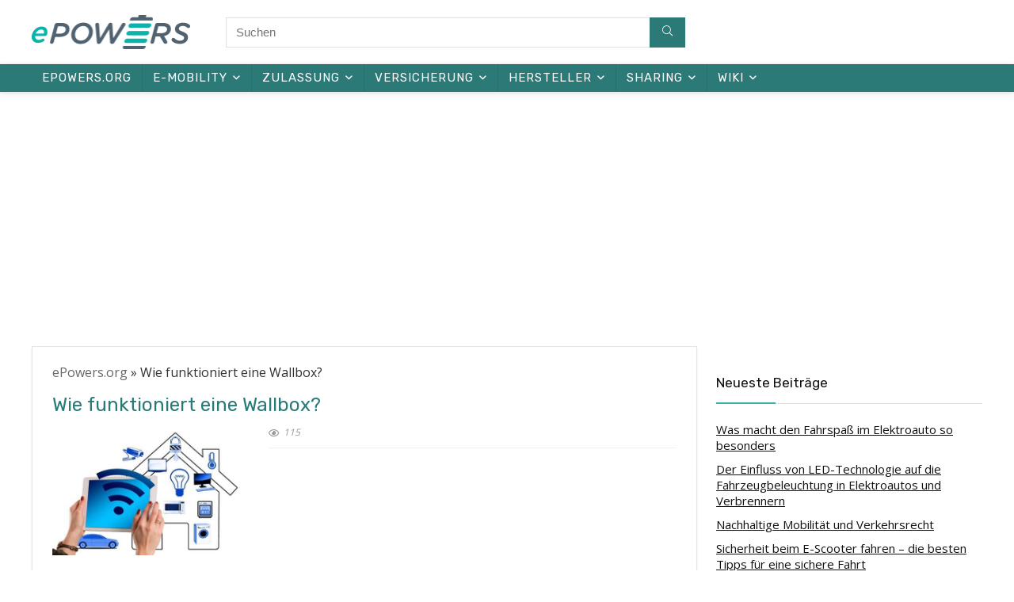

--- FILE ---
content_type: text/html; charset=UTF-8
request_url: https://www.epowers.org/e-autos/wie-funktioniert-eine-wallbox/
body_size: 24925
content:
<!DOCTYPE html>
<!--[if IE 8]>    <html class="ie8" lang="de"> <![endif]-->
<!--[if IE 9]>    <html class="ie9" lang="de"> <![endif]-->
<!--[if (gt IE 9)|!(IE)] lang="de"><![endif]-->
<html lang="de">
<head>
<meta charset="UTF-8" />
<meta name="viewport" content="width=device-width, initial-scale=1.0" />
<!-- feeds & pingback -->
<link rel="profile" href="https://gmpg.org/xfn/11" />
<link rel="pingback" href="https://www.epowers.org/xmlrpc.php" />
<meta name='robots' content='index, follow, max-image-preview:large, max-snippet:-1, max-video-preview:-1' />

	<!-- This site is optimized with the Yoast SEO plugin v26.7 - https://yoast.com/wordpress/plugins/seo/ -->
	<title>Wie funktioniert eine Wallbox? &#187; Epowers</title>
<link data-rocket-preload as="style" href="https://fonts.googleapis.com/css?family=Rubik%3A500%2C400%7COpen%20Sans%3Anormal&#038;subset=latin%2Clatin-ext,latin&#038;display=swap" rel="preload">
<link href="https://fonts.googleapis.com/css?family=Rubik%3A500%2C400%7COpen%20Sans%3Anormal&#038;subset=latin%2Clatin-ext,latin&#038;display=swap" media="print" onload="this.media=&#039;all&#039;" rel="stylesheet">
<noscript data-wpr-hosted-gf-parameters=""><link rel="stylesheet" href="https://fonts.googleapis.com/css?family=Rubik%3A500%2C400%7COpen%20Sans%3Anormal&#038;subset=latin%2Clatin-ext,latin&#038;display=swap"></noscript>
	<link rel="canonical" href="https://www.epowers.org/e-autos/wie-funktioniert-eine-wallbox/" />
	<meta property="og:locale" content="de_DE" />
	<meta property="og:type" content="article" />
	<meta property="og:title" content="Wie funktioniert eine Wallbox? &#187; Epowers" />
	<meta property="og:description" content="Die Elektromobilität ist in den vergangenen Jahren immer stärker in den Fokus gerückt, da sie eine nachhaltige und umweltfreundliche Alternative zum herkömmlichen Verbrennungsmotor bietet. Mit dem wachsenden Markt an Elektroautos hat sich auch die Nachfrage nach Lademöglichkeiten erhöht. Eine Möglichkeit, das Elektroauto aufzuladen, ist die Verwendung einer sogenannten Wallbox. In diesem Text soll erklärt werden, [&hellip;]" />
	<meta property="og:url" content="https://www.epowers.org/e-autos/wie-funktioniert-eine-wallbox/" />
	<meta property="og:site_name" content="Epowers" />
	<meta property="article:published_time" content="2023-03-24T09:22:48+00:00" />
	<meta property="article:modified_time" content="2023-03-24T09:27:07+00:00" />
	<meta property="og:image" content="https://www.epowers.org/wp-content/uploads/2023/01/smart-home-g8cbef83fa_640.jpg" />
	<meta property="og:image:width" content="640" />
	<meta property="og:image:height" content="427" />
	<meta property="og:image:type" content="image/jpeg" />
	<meta name="author" content="Epowers" />
	<meta name="twitter:card" content="summary_large_image" />
	<meta name="twitter:label1" content="Verfasst von" />
	<meta name="twitter:data1" content="Epowers" />
	<meta name="twitter:label2" content="Geschätzte Lesezeit" />
	<meta name="twitter:data2" content="3 Minuten" />
	<script type="application/ld+json" class="yoast-schema-graph">{"@context":"https://schema.org","@graph":[{"@type":"Article","@id":"https://www.epowers.org/e-autos/wie-funktioniert-eine-wallbox/#article","isPartOf":{"@id":"https://www.epowers.org/e-autos/wie-funktioniert-eine-wallbox/"},"author":{"name":"Epowers","@id":"https://www.epowers.org/#/schema/person/3d55a6d207a331f3216eb352cce0f42b"},"headline":"Wie funktioniert eine Wallbox?","datePublished":"2023-03-24T09:22:48+00:00","dateModified":"2023-03-24T09:27:07+00:00","mainEntityOfPage":{"@id":"https://www.epowers.org/e-autos/wie-funktioniert-eine-wallbox/"},"wordCount":622,"publisher":{"@id":"https://www.epowers.org/#organization"},"image":{"@id":"https://www.epowers.org/e-autos/wie-funktioniert-eine-wallbox/#primaryimage"},"thumbnailUrl":"https://www.epowers.org/wp-content/uploads/2023/01/smart-home-g8cbef83fa_640.jpg","articleSection":["E-Autos"],"inLanguage":"de"},{"@type":"WebPage","@id":"https://www.epowers.org/e-autos/wie-funktioniert-eine-wallbox/","url":"https://www.epowers.org/e-autos/wie-funktioniert-eine-wallbox/","name":"Wie funktioniert eine Wallbox? &#187; Epowers","isPartOf":{"@id":"https://www.epowers.org/#website"},"primaryImageOfPage":{"@id":"https://www.epowers.org/e-autos/wie-funktioniert-eine-wallbox/#primaryimage"},"image":{"@id":"https://www.epowers.org/e-autos/wie-funktioniert-eine-wallbox/#primaryimage"},"thumbnailUrl":"https://www.epowers.org/wp-content/uploads/2023/01/smart-home-g8cbef83fa_640.jpg","datePublished":"2023-03-24T09:22:48+00:00","dateModified":"2023-03-24T09:27:07+00:00","breadcrumb":{"@id":"https://www.epowers.org/e-autos/wie-funktioniert-eine-wallbox/#breadcrumb"},"inLanguage":"de","potentialAction":[{"@type":"ReadAction","target":["https://www.epowers.org/e-autos/wie-funktioniert-eine-wallbox/"]}]},{"@type":"ImageObject","inLanguage":"de","@id":"https://www.epowers.org/e-autos/wie-funktioniert-eine-wallbox/#primaryimage","url":"https://www.epowers.org/wp-content/uploads/2023/01/smart-home-g8cbef83fa_640.jpg","contentUrl":"https://www.epowers.org/wp-content/uploads/2023/01/smart-home-g8cbef83fa_640.jpg","width":640,"height":427},{"@type":"BreadcrumbList","@id":"https://www.epowers.org/e-autos/wie-funktioniert-eine-wallbox/#breadcrumb","itemListElement":[{"@type":"ListItem","position":1,"name":"ePowers.org","item":"https://www.epowers.org/"},{"@type":"ListItem","position":2,"name":"Wie funktioniert eine Wallbox?"}]},{"@type":"WebSite","@id":"https://www.epowers.org/#website","url":"https://www.epowers.org/","name":"Epowers","description":"Elektrizität die bewegt - Das Portal rund um E-Mobility","publisher":{"@id":"https://www.epowers.org/#organization"},"potentialAction":[{"@type":"SearchAction","target":{"@type":"EntryPoint","urlTemplate":"https://www.epowers.org/?s={search_term_string}"},"query-input":{"@type":"PropertyValueSpecification","valueRequired":true,"valueName":"search_term_string"}}],"inLanguage":"de"},{"@type":"Organization","@id":"https://www.epowers.org/#organization","name":"Epowers","url":"https://www.epowers.org/","logo":{"@type":"ImageObject","inLanguage":"de","@id":"https://www.epowers.org/#/schema/logo/image/","url":"https://www.epowers.org/wp-content/uploads/2019/03/ePOWERS-logo-1.png","contentUrl":"https://www.epowers.org/wp-content/uploads/2019/03/ePOWERS-logo-1.png","width":535,"height":137,"caption":"Epowers"},"image":{"@id":"https://www.epowers.org/#/schema/logo/image/"}},{"@type":"Person","@id":"https://www.epowers.org/#/schema/person/3d55a6d207a331f3216eb352cce0f42b","name":"Epowers"}]}</script>
	<!-- / Yoast SEO plugin. -->


<link rel='dns-prefetch' href='//fonts.googleapis.com' />
<link href='https://fonts.gstatic.com' crossorigin rel='preconnect' />
<link rel="alternate" type="application/rss+xml" title="Epowers &raquo; Feed" href="https://www.epowers.org/feed/" />
<link rel="alternate" type="application/rss+xml" title="Epowers &raquo; Kommentar-Feed" href="https://www.epowers.org/comments/feed/" />
<link rel="alternate" title="oEmbed (JSON)" type="application/json+oembed" href="https://www.epowers.org/wp-json/oembed/1.0/embed?url=https%3A%2F%2Fwww.epowers.org%2Fe-autos%2Fwie-funktioniert-eine-wallbox%2F" />
<link rel="alternate" title="oEmbed (XML)" type="text/xml+oembed" href="https://www.epowers.org/wp-json/oembed/1.0/embed?url=https%3A%2F%2Fwww.epowers.org%2Fe-autos%2Fwie-funktioniert-eine-wallbox%2F&#038;format=xml" />
<style id='wp-img-auto-sizes-contain-inline-css' type='text/css'>
img:is([sizes=auto i],[sizes^="auto," i]){contain-intrinsic-size:3000px 1500px}
/*# sourceURL=wp-img-auto-sizes-contain-inline-css */
</style>
<link rel='stylesheet' id='rhstyle-css' href='https://www.epowers.org/wp-content/themes/rehub-theme-child/style.css?ver=15.5.4.1619762454' type='text/css' media='all' />
<link data-minify="1" rel='stylesheet' id='rhslidingpanel-css' href='https://www.epowers.org/wp-content/cache/min/1/wp-content/themes/rehub-theme/css/slidingpanel.css?ver=1744788805' type='text/css' media='all' />
<link data-minify="1" rel='stylesheet' id='rhcompare-css' href='https://www.epowers.org/wp-content/cache/min/1/wp-content/themes/rehub-theme/css/dynamiccomparison.css?ver=1744788805' type='text/css' media='all' />
<link data-minify="1" rel='stylesheet' id='fpw_styles_css-css' href='https://www.epowers.org/wp-content/cache/min/1/wp-content/plugins/feature-a-page-widget/css/fpw_styles.css?ver=1744788805' type='text/css' media='all' />
<style id='wp-emoji-styles-inline-css' type='text/css'>

	img.wp-smiley, img.emoji {
		display: inline !important;
		border: none !important;
		box-shadow: none !important;
		height: 1em !important;
		width: 1em !important;
		margin: 0 0.07em !important;
		vertical-align: -0.1em !important;
		background: none !important;
		padding: 0 !important;
	}
/*# sourceURL=wp-emoji-styles-inline-css */
</style>
<style id='wp-block-library-inline-css' type='text/css'>
:root{--wp-block-synced-color:#7a00df;--wp-block-synced-color--rgb:122,0,223;--wp-bound-block-color:var(--wp-block-synced-color);--wp-editor-canvas-background:#ddd;--wp-admin-theme-color:#007cba;--wp-admin-theme-color--rgb:0,124,186;--wp-admin-theme-color-darker-10:#006ba1;--wp-admin-theme-color-darker-10--rgb:0,107,160.5;--wp-admin-theme-color-darker-20:#005a87;--wp-admin-theme-color-darker-20--rgb:0,90,135;--wp-admin-border-width-focus:2px}@media (min-resolution:192dpi){:root{--wp-admin-border-width-focus:1.5px}}.wp-element-button{cursor:pointer}:root .has-very-light-gray-background-color{background-color:#eee}:root .has-very-dark-gray-background-color{background-color:#313131}:root .has-very-light-gray-color{color:#eee}:root .has-very-dark-gray-color{color:#313131}:root .has-vivid-green-cyan-to-vivid-cyan-blue-gradient-background{background:linear-gradient(135deg,#00d084,#0693e3)}:root .has-purple-crush-gradient-background{background:linear-gradient(135deg,#34e2e4,#4721fb 50%,#ab1dfe)}:root .has-hazy-dawn-gradient-background{background:linear-gradient(135deg,#faaca8,#dad0ec)}:root .has-subdued-olive-gradient-background{background:linear-gradient(135deg,#fafae1,#67a671)}:root .has-atomic-cream-gradient-background{background:linear-gradient(135deg,#fdd79a,#004a59)}:root .has-nightshade-gradient-background{background:linear-gradient(135deg,#330968,#31cdcf)}:root .has-midnight-gradient-background{background:linear-gradient(135deg,#020381,#2874fc)}:root{--wp--preset--font-size--normal:16px;--wp--preset--font-size--huge:42px}.has-regular-font-size{font-size:1em}.has-larger-font-size{font-size:2.625em}.has-normal-font-size{font-size:var(--wp--preset--font-size--normal)}.has-huge-font-size{font-size:var(--wp--preset--font-size--huge)}.has-text-align-center{text-align:center}.has-text-align-left{text-align:left}.has-text-align-right{text-align:right}.has-fit-text{white-space:nowrap!important}#end-resizable-editor-section{display:none}.aligncenter{clear:both}.items-justified-left{justify-content:flex-start}.items-justified-center{justify-content:center}.items-justified-right{justify-content:flex-end}.items-justified-space-between{justify-content:space-between}.screen-reader-text{border:0;clip-path:inset(50%);height:1px;margin:-1px;overflow:hidden;padding:0;position:absolute;width:1px;word-wrap:normal!important}.screen-reader-text:focus{background-color:#ddd;clip-path:none;color:#444;display:block;font-size:1em;height:auto;left:5px;line-height:normal;padding:15px 23px 14px;text-decoration:none;top:5px;width:auto;z-index:100000}html :where(.has-border-color){border-style:solid}html :where([style*=border-top-color]){border-top-style:solid}html :where([style*=border-right-color]){border-right-style:solid}html :where([style*=border-bottom-color]){border-bottom-style:solid}html :where([style*=border-left-color]){border-left-style:solid}html :where([style*=border-width]){border-style:solid}html :where([style*=border-top-width]){border-top-style:solid}html :where([style*=border-right-width]){border-right-style:solid}html :where([style*=border-bottom-width]){border-bottom-style:solid}html :where([style*=border-left-width]){border-left-style:solid}html :where(img[class*=wp-image-]){height:auto;max-width:100%}:where(figure){margin:0 0 1em}html :where(.is-position-sticky){--wp-admin--admin-bar--position-offset:var(--wp-admin--admin-bar--height,0px)}@media screen and (max-width:600px){html :where(.is-position-sticky){--wp-admin--admin-bar--position-offset:0px}}

/*# sourceURL=wp-block-library-inline-css */
</style><style id='global-styles-inline-css' type='text/css'>
:root{--wp--preset--aspect-ratio--square: 1;--wp--preset--aspect-ratio--4-3: 4/3;--wp--preset--aspect-ratio--3-4: 3/4;--wp--preset--aspect-ratio--3-2: 3/2;--wp--preset--aspect-ratio--2-3: 2/3;--wp--preset--aspect-ratio--16-9: 16/9;--wp--preset--aspect-ratio--9-16: 9/16;--wp--preset--color--black: #000000;--wp--preset--color--cyan-bluish-gray: #abb8c3;--wp--preset--color--white: #ffffff;--wp--preset--color--pale-pink: #f78da7;--wp--preset--color--vivid-red: #cf2e2e;--wp--preset--color--luminous-vivid-orange: #ff6900;--wp--preset--color--luminous-vivid-amber: #fcb900;--wp--preset--color--light-green-cyan: #7bdcb5;--wp--preset--color--vivid-green-cyan: #00d084;--wp--preset--color--pale-cyan-blue: #8ed1fc;--wp--preset--color--vivid-cyan-blue: #0693e3;--wp--preset--color--vivid-purple: #9b51e0;--wp--preset--color--main: var(--rehub-main-color);--wp--preset--color--secondary: var(--rehub-sec-color);--wp--preset--color--buttonmain: var(--rehub-main-btn-bg);--wp--preset--color--cyan-grey: #abb8c3;--wp--preset--color--orange-light: #fcb900;--wp--preset--color--red: #cf2e2e;--wp--preset--color--red-bright: #f04057;--wp--preset--color--vivid-green: #00d084;--wp--preset--color--orange: #ff6900;--wp--preset--color--blue: #0693e3;--wp--preset--gradient--vivid-cyan-blue-to-vivid-purple: linear-gradient(135deg,rgb(6,147,227) 0%,rgb(155,81,224) 100%);--wp--preset--gradient--light-green-cyan-to-vivid-green-cyan: linear-gradient(135deg,rgb(122,220,180) 0%,rgb(0,208,130) 100%);--wp--preset--gradient--luminous-vivid-amber-to-luminous-vivid-orange: linear-gradient(135deg,rgb(252,185,0) 0%,rgb(255,105,0) 100%);--wp--preset--gradient--luminous-vivid-orange-to-vivid-red: linear-gradient(135deg,rgb(255,105,0) 0%,rgb(207,46,46) 100%);--wp--preset--gradient--very-light-gray-to-cyan-bluish-gray: linear-gradient(135deg,rgb(238,238,238) 0%,rgb(169,184,195) 100%);--wp--preset--gradient--cool-to-warm-spectrum: linear-gradient(135deg,rgb(74,234,220) 0%,rgb(151,120,209) 20%,rgb(207,42,186) 40%,rgb(238,44,130) 60%,rgb(251,105,98) 80%,rgb(254,248,76) 100%);--wp--preset--gradient--blush-light-purple: linear-gradient(135deg,rgb(255,206,236) 0%,rgb(152,150,240) 100%);--wp--preset--gradient--blush-bordeaux: linear-gradient(135deg,rgb(254,205,165) 0%,rgb(254,45,45) 50%,rgb(107,0,62) 100%);--wp--preset--gradient--luminous-dusk: linear-gradient(135deg,rgb(255,203,112) 0%,rgb(199,81,192) 50%,rgb(65,88,208) 100%);--wp--preset--gradient--pale-ocean: linear-gradient(135deg,rgb(255,245,203) 0%,rgb(182,227,212) 50%,rgb(51,167,181) 100%);--wp--preset--gradient--electric-grass: linear-gradient(135deg,rgb(202,248,128) 0%,rgb(113,206,126) 100%);--wp--preset--gradient--midnight: linear-gradient(135deg,rgb(2,3,129) 0%,rgb(40,116,252) 100%);--wp--preset--font-size--small: 13px;--wp--preset--font-size--medium: 20px;--wp--preset--font-size--large: 36px;--wp--preset--font-size--x-large: 42px;--wp--preset--font-family--system-font: Roboto,"Helvetica Neue",-apple-system,system-ui,BlinkMacSystemFont,"Segoe UI",Oxygen-Sans,sans-serif;--wp--preset--font-family--rh-nav-font: var(--rehub-nav-font,Roboto,"Helvetica Neue",-apple-system,system-ui,BlinkMacSystemFont,"Segoe UI",Oxygen-Sans,sans-serif);--wp--preset--font-family--rh-head-font: var(--rehub-head-font,Roboto,"Helvetica Neue",-apple-system,system-ui,BlinkMacSystemFont,"Segoe UI",Oxygen-Sans,sans-serif);--wp--preset--font-family--rh-btn-font: var(--rehub-btn-font,Roboto,"Helvetica Neue",-apple-system,system-ui,BlinkMacSystemFont,"Segoe UI",Oxygen-Sans,sans-serif);--wp--preset--font-family--rh-body-font: var(--rehub-body-font,Roboto,"Helvetica Neue",-apple-system,system-ui,BlinkMacSystemFont,"Segoe UI",Oxygen-Sans,sans-serif);--wp--preset--spacing--20: 0.44rem;--wp--preset--spacing--30: 0.67rem;--wp--preset--spacing--40: 1rem;--wp--preset--spacing--50: 1.5rem;--wp--preset--spacing--60: 2.25rem;--wp--preset--spacing--70: 3.38rem;--wp--preset--spacing--80: 5.06rem;--wp--preset--shadow--natural: 6px 6px 9px rgba(0, 0, 0, 0.2);--wp--preset--shadow--deep: 12px 12px 50px rgba(0, 0, 0, 0.4);--wp--preset--shadow--sharp: 6px 6px 0px rgba(0, 0, 0, 0.2);--wp--preset--shadow--outlined: 6px 6px 0px -3px rgb(255, 255, 255), 6px 6px rgb(0, 0, 0);--wp--preset--shadow--crisp: 6px 6px 0px rgb(0, 0, 0);}:root { --wp--style--global--content-size: 760px;--wp--style--global--wide-size: 900px; }:where(body) { margin: 0; }.wp-site-blocks > .alignleft { float: left; margin-right: 2em; }.wp-site-blocks > .alignright { float: right; margin-left: 2em; }.wp-site-blocks > .aligncenter { justify-content: center; margin-left: auto; margin-right: auto; }:where(.is-layout-flex){gap: 0.5em;}:where(.is-layout-grid){gap: 0.5em;}.is-layout-flow > .alignleft{float: left;margin-inline-start: 0;margin-inline-end: 2em;}.is-layout-flow > .alignright{float: right;margin-inline-start: 2em;margin-inline-end: 0;}.is-layout-flow > .aligncenter{margin-left: auto !important;margin-right: auto !important;}.is-layout-constrained > .alignleft{float: left;margin-inline-start: 0;margin-inline-end: 2em;}.is-layout-constrained > .alignright{float: right;margin-inline-start: 2em;margin-inline-end: 0;}.is-layout-constrained > .aligncenter{margin-left: auto !important;margin-right: auto !important;}.is-layout-constrained > :where(:not(.alignleft):not(.alignright):not(.alignfull)){max-width: var(--wp--style--global--content-size);margin-left: auto !important;margin-right: auto !important;}.is-layout-constrained > .alignwide{max-width: var(--wp--style--global--wide-size);}body .is-layout-flex{display: flex;}.is-layout-flex{flex-wrap: wrap;align-items: center;}.is-layout-flex > :is(*, div){margin: 0;}body .is-layout-grid{display: grid;}.is-layout-grid > :is(*, div){margin: 0;}body{padding-top: 0px;padding-right: 0px;padding-bottom: 0px;padding-left: 0px;}a:where(:not(.wp-element-button)){color: var(--rehub-link-color, violet);text-decoration: underline;}h1{font-size: 29px;line-height: 34px;margin-top: 10px;margin-bottom: 31px;}h2{font-size: 25px;line-height: 31px;margin-top: 10px;margin-bottom: 31px;}h3{font-size: 20px;line-height: 28px;margin-top: 10px;margin-bottom: 25px;}h4{font-size: 18px;line-height: 24px;margin-top: 10px;margin-bottom: 18px;}h5{font-size: 16px;line-height: 20px;margin-top: 10px;margin-bottom: 15px;}h6{font-size: 14px;line-height: 20px;margin-top: 0px;margin-bottom: 10px;}:root :where(.wp-element-button, .wp-block-button__link){background-color: #32373c;border-width: 0;color: #fff;font-family: inherit;font-size: inherit;font-style: inherit;font-weight: inherit;letter-spacing: inherit;line-height: inherit;padding-top: calc(0.667em + 2px);padding-right: calc(1.333em + 2px);padding-bottom: calc(0.667em + 2px);padding-left: calc(1.333em + 2px);text-decoration: none;text-transform: inherit;}.has-black-color{color: var(--wp--preset--color--black) !important;}.has-cyan-bluish-gray-color{color: var(--wp--preset--color--cyan-bluish-gray) !important;}.has-white-color{color: var(--wp--preset--color--white) !important;}.has-pale-pink-color{color: var(--wp--preset--color--pale-pink) !important;}.has-vivid-red-color{color: var(--wp--preset--color--vivid-red) !important;}.has-luminous-vivid-orange-color{color: var(--wp--preset--color--luminous-vivid-orange) !important;}.has-luminous-vivid-amber-color{color: var(--wp--preset--color--luminous-vivid-amber) !important;}.has-light-green-cyan-color{color: var(--wp--preset--color--light-green-cyan) !important;}.has-vivid-green-cyan-color{color: var(--wp--preset--color--vivid-green-cyan) !important;}.has-pale-cyan-blue-color{color: var(--wp--preset--color--pale-cyan-blue) !important;}.has-vivid-cyan-blue-color{color: var(--wp--preset--color--vivid-cyan-blue) !important;}.has-vivid-purple-color{color: var(--wp--preset--color--vivid-purple) !important;}.has-main-color{color: var(--wp--preset--color--main) !important;}.has-secondary-color{color: var(--wp--preset--color--secondary) !important;}.has-buttonmain-color{color: var(--wp--preset--color--buttonmain) !important;}.has-cyan-grey-color{color: var(--wp--preset--color--cyan-grey) !important;}.has-orange-light-color{color: var(--wp--preset--color--orange-light) !important;}.has-red-color{color: var(--wp--preset--color--red) !important;}.has-red-bright-color{color: var(--wp--preset--color--red-bright) !important;}.has-vivid-green-color{color: var(--wp--preset--color--vivid-green) !important;}.has-orange-color{color: var(--wp--preset--color--orange) !important;}.has-blue-color{color: var(--wp--preset--color--blue) !important;}.has-black-background-color{background-color: var(--wp--preset--color--black) !important;}.has-cyan-bluish-gray-background-color{background-color: var(--wp--preset--color--cyan-bluish-gray) !important;}.has-white-background-color{background-color: var(--wp--preset--color--white) !important;}.has-pale-pink-background-color{background-color: var(--wp--preset--color--pale-pink) !important;}.has-vivid-red-background-color{background-color: var(--wp--preset--color--vivid-red) !important;}.has-luminous-vivid-orange-background-color{background-color: var(--wp--preset--color--luminous-vivid-orange) !important;}.has-luminous-vivid-amber-background-color{background-color: var(--wp--preset--color--luminous-vivid-amber) !important;}.has-light-green-cyan-background-color{background-color: var(--wp--preset--color--light-green-cyan) !important;}.has-vivid-green-cyan-background-color{background-color: var(--wp--preset--color--vivid-green-cyan) !important;}.has-pale-cyan-blue-background-color{background-color: var(--wp--preset--color--pale-cyan-blue) !important;}.has-vivid-cyan-blue-background-color{background-color: var(--wp--preset--color--vivid-cyan-blue) !important;}.has-vivid-purple-background-color{background-color: var(--wp--preset--color--vivid-purple) !important;}.has-main-background-color{background-color: var(--wp--preset--color--main) !important;}.has-secondary-background-color{background-color: var(--wp--preset--color--secondary) !important;}.has-buttonmain-background-color{background-color: var(--wp--preset--color--buttonmain) !important;}.has-cyan-grey-background-color{background-color: var(--wp--preset--color--cyan-grey) !important;}.has-orange-light-background-color{background-color: var(--wp--preset--color--orange-light) !important;}.has-red-background-color{background-color: var(--wp--preset--color--red) !important;}.has-red-bright-background-color{background-color: var(--wp--preset--color--red-bright) !important;}.has-vivid-green-background-color{background-color: var(--wp--preset--color--vivid-green) !important;}.has-orange-background-color{background-color: var(--wp--preset--color--orange) !important;}.has-blue-background-color{background-color: var(--wp--preset--color--blue) !important;}.has-black-border-color{border-color: var(--wp--preset--color--black) !important;}.has-cyan-bluish-gray-border-color{border-color: var(--wp--preset--color--cyan-bluish-gray) !important;}.has-white-border-color{border-color: var(--wp--preset--color--white) !important;}.has-pale-pink-border-color{border-color: var(--wp--preset--color--pale-pink) !important;}.has-vivid-red-border-color{border-color: var(--wp--preset--color--vivid-red) !important;}.has-luminous-vivid-orange-border-color{border-color: var(--wp--preset--color--luminous-vivid-orange) !important;}.has-luminous-vivid-amber-border-color{border-color: var(--wp--preset--color--luminous-vivid-amber) !important;}.has-light-green-cyan-border-color{border-color: var(--wp--preset--color--light-green-cyan) !important;}.has-vivid-green-cyan-border-color{border-color: var(--wp--preset--color--vivid-green-cyan) !important;}.has-pale-cyan-blue-border-color{border-color: var(--wp--preset--color--pale-cyan-blue) !important;}.has-vivid-cyan-blue-border-color{border-color: var(--wp--preset--color--vivid-cyan-blue) !important;}.has-vivid-purple-border-color{border-color: var(--wp--preset--color--vivid-purple) !important;}.has-main-border-color{border-color: var(--wp--preset--color--main) !important;}.has-secondary-border-color{border-color: var(--wp--preset--color--secondary) !important;}.has-buttonmain-border-color{border-color: var(--wp--preset--color--buttonmain) !important;}.has-cyan-grey-border-color{border-color: var(--wp--preset--color--cyan-grey) !important;}.has-orange-light-border-color{border-color: var(--wp--preset--color--orange-light) !important;}.has-red-border-color{border-color: var(--wp--preset--color--red) !important;}.has-red-bright-border-color{border-color: var(--wp--preset--color--red-bright) !important;}.has-vivid-green-border-color{border-color: var(--wp--preset--color--vivid-green) !important;}.has-orange-border-color{border-color: var(--wp--preset--color--orange) !important;}.has-blue-border-color{border-color: var(--wp--preset--color--blue) !important;}.has-vivid-cyan-blue-to-vivid-purple-gradient-background{background: var(--wp--preset--gradient--vivid-cyan-blue-to-vivid-purple) !important;}.has-light-green-cyan-to-vivid-green-cyan-gradient-background{background: var(--wp--preset--gradient--light-green-cyan-to-vivid-green-cyan) !important;}.has-luminous-vivid-amber-to-luminous-vivid-orange-gradient-background{background: var(--wp--preset--gradient--luminous-vivid-amber-to-luminous-vivid-orange) !important;}.has-luminous-vivid-orange-to-vivid-red-gradient-background{background: var(--wp--preset--gradient--luminous-vivid-orange-to-vivid-red) !important;}.has-very-light-gray-to-cyan-bluish-gray-gradient-background{background: var(--wp--preset--gradient--very-light-gray-to-cyan-bluish-gray) !important;}.has-cool-to-warm-spectrum-gradient-background{background: var(--wp--preset--gradient--cool-to-warm-spectrum) !important;}.has-blush-light-purple-gradient-background{background: var(--wp--preset--gradient--blush-light-purple) !important;}.has-blush-bordeaux-gradient-background{background: var(--wp--preset--gradient--blush-bordeaux) !important;}.has-luminous-dusk-gradient-background{background: var(--wp--preset--gradient--luminous-dusk) !important;}.has-pale-ocean-gradient-background{background: var(--wp--preset--gradient--pale-ocean) !important;}.has-electric-grass-gradient-background{background: var(--wp--preset--gradient--electric-grass) !important;}.has-midnight-gradient-background{background: var(--wp--preset--gradient--midnight) !important;}.has-small-font-size{font-size: var(--wp--preset--font-size--small) !important;}.has-medium-font-size{font-size: var(--wp--preset--font-size--medium) !important;}.has-large-font-size{font-size: var(--wp--preset--font-size--large) !important;}.has-x-large-font-size{font-size: var(--wp--preset--font-size--x-large) !important;}.has-system-font-font-family{font-family: var(--wp--preset--font-family--system-font) !important;}.has-rh-nav-font-font-family{font-family: var(--wp--preset--font-family--rh-nav-font) !important;}.has-rh-head-font-font-family{font-family: var(--wp--preset--font-family--rh-head-font) !important;}.has-rh-btn-font-font-family{font-family: var(--wp--preset--font-family--rh-btn-font) !important;}.has-rh-body-font-font-family{font-family: var(--wp--preset--font-family--rh-body-font) !important;}
/*# sourceURL=global-styles-inline-css */
</style>



<link rel='stylesheet' id='ez-toc-css' href='https://www.epowers.org/wp-content/plugins/easy-table-of-contents/assets/css/screen.min.css?ver=2.0.80' type='text/css' media='all' />
<style id='ez-toc-inline-css' type='text/css'>
div#ez-toc-container .ez-toc-title {font-size: 120%;}div#ez-toc-container .ez-toc-title {font-weight: 500;}div#ez-toc-container ul li , div#ez-toc-container ul li a {font-size: 95%;}div#ez-toc-container ul li , div#ez-toc-container ul li a {font-weight: 500;}div#ez-toc-container nav ul ul li {font-size: 90%;}.ez-toc-box-title {font-weight: bold; margin-bottom: 10px; text-align: center; text-transform: uppercase; letter-spacing: 1px; color: #666; padding-bottom: 5px;position:absolute;top:-4%;left:5%;background-color: inherit;transition: top 0.3s ease;}.ez-toc-box-title.toc-closed {top:-25%;}
.ez-toc-container-direction {direction: ltr;}.ez-toc-counter ul{counter-reset: item ;}.ez-toc-counter nav ul li a::before {content: counters(item, '.', decimal) '. ';display: inline-block;counter-increment: item;flex-grow: 0;flex-shrink: 0;margin-right: .2em; float: left; }.ez-toc-widget-direction {direction: ltr;}.ez-toc-widget-container ul{counter-reset: item ;}.ez-toc-widget-container nav ul li a::before {content: counters(item, '.', decimal) '. ';display: inline-block;counter-increment: item;flex-grow: 0;flex-shrink: 0;margin-right: .2em; float: left; }
/*# sourceURL=ez-toc-inline-css */
</style>
<link data-minify="1" rel='stylesheet' id='tablepress-default-css' href='https://www.epowers.org/wp-content/cache/min/1/wp-content/plugins/tablepress/css/build/default.css?ver=1744788805' type='text/css' media='all' />
<link data-minify="1" rel='stylesheet' id='chld_thm_cfg_parent-css' href='https://www.epowers.org/wp-content/cache/min/1/wp-content/themes/rehub-theme/style.css?ver=1744788806' type='text/css' media='all' />
<link data-minify="1" rel='stylesheet' id='eggrehub-css' href='https://www.epowers.org/wp-content/cache/min/1/wp-content/themes/rehub-theme/css/eggrehub.css?ver=1744788806' type='text/css' media='all' />
<link data-minify="1" rel='stylesheet' id='rehubicons-css' href='https://www.epowers.org/wp-content/cache/min/1/wp-content/themes/rehub-theme/iconstyle.css?ver=1744788806' type='text/css' media='all' />
<link data-minify="1" rel='stylesheet' id='rhajaxsearch-css' href='https://www.epowers.org/wp-content/cache/min/1/wp-content/themes/rehub-theme/css/ajaxsearch.css?ver=1744788806' type='text/css' media='all' />
<link data-minify="1" rel='stylesheet' id='rhsingle-css' href='https://www.epowers.org/wp-content/cache/min/1/wp-content/themes/rehub-theme/css/single.css?ver=1744788821' type='text/css' media='all' />
<style id='rocket-lazyload-inline-css' type='text/css'>
.rll-youtube-player{position:relative;padding-bottom:56.23%;height:0;overflow:hidden;max-width:100%;}.rll-youtube-player:focus-within{outline: 2px solid currentColor;outline-offset: 5px;}.rll-youtube-player iframe{position:absolute;top:0;left:0;width:100%;height:100%;z-index:100;background:0 0}.rll-youtube-player img{bottom:0;display:block;left:0;margin:auto;max-width:100%;width:100%;position:absolute;right:0;top:0;border:none;height:auto;-webkit-transition:.4s all;-moz-transition:.4s all;transition:.4s all}.rll-youtube-player img:hover{-webkit-filter:brightness(75%)}.rll-youtube-player .play{height:100%;width:100%;left:0;top:0;position:absolute;background:url(https://www.epowers.org/wp-content/plugins/wp-rocket/assets/img/youtube.png) no-repeat center;background-color: transparent !important;cursor:pointer;border:none;}.wp-embed-responsive .wp-has-aspect-ratio .rll-youtube-player{position:absolute;padding-bottom:0;width:100%;height:100%;top:0;bottom:0;left:0;right:0}
/*# sourceURL=rocket-lazyload-inline-css */
</style>
<script type="text/javascript" src="https://www.epowers.org/wp-includes/js/jquery/jquery.min.js?ver=3.7.1" id="jquery-core-js"></script>
<script type="text/javascript" src="https://www.epowers.org/wp-includes/js/jquery/jquery-migrate.min.js?ver=3.4.1" id="jquery-migrate-js" data-rocket-defer defer></script>
<script type="text/javascript" id="rehub-postview-js-extra">
/* <![CDATA[ */
var postviewvar = {"rhpost_ajax_url":"https://www.epowers.org/wp-content/plugins/rehub-framework/includes/rehub_ajax.php","post_id":"2779"};
//# sourceURL=rehub-postview-js-extra
/* ]]> */
</script>
<script data-minify="1" type="text/javascript" src="https://www.epowers.org/wp-content/cache/min/1/wp-content/plugins/rehub-framework/assets/js/postviews.js?ver=1744788821" id="rehub-postview-js" data-rocket-defer defer></script>
<link rel="https://api.w.org/" href="https://www.epowers.org/wp-json/" /><link rel="alternate" title="JSON" type="application/json" href="https://www.epowers.org/wp-json/wp/v2/posts/2779" /><link rel="EditURI" type="application/rsd+xml" title="RSD" href="https://www.epowers.org/xmlrpc.php?rsd" />
<meta name="generator" content="WordPress 6.9" />
<link rel='shortlink' href='https://www.epowers.org/?p=2779' />
<style type="text/css">.aawp .aawp-tb__row--highlight{background-color:#256aaf;}.aawp .aawp-tb__row--highlight{color:#fff;}.aawp .aawp-tb__row--highlight a{color:#fff;}</style><style type="text/css" id="tve_global_variables">:root{--tcb-color-0:rgb(58, 175, 169);--tcb-color-0-h:176;--tcb-color-0-s:50%;--tcb-color-0-l:45%;--tcb-color-0-a:1;--tcb-color-1:rgb(58, 175, 169);--tcb-color-1-h:176;--tcb-color-1-s:50%;--tcb-color-1-l:45%;--tcb-color-1-a:1;--tcb-background-author-image:url(https://www.epowers.org/wp-content/plugins/thrive-visual-editor/editor/css/images/author_image.png);--tcb-background-user-image:url();--tcb-background-featured-image-thumbnail:url(https://www.epowers.org/wp-content/uploads/2023/01/smart-home-g8cbef83fa_640-788x525.jpg);}</style><link rel="preload" href="https://www.epowers.org/wp-content/themes/rehub-theme/fonts/rhicons.woff2?3oibrk" as="font" type="font/woff2" crossorigin="crossorigin"><style type="text/css"> .main-nav{box-shadow:0 1px 8px rgba(0,0,0,0.1),0 0 0 1px rgba(0,0,0,0.03) !important;}nav.top_menu > ul > li > a{font-size:15px}nav.top_menu > ul > li > a{text-transform:uppercase;}.dl-menuwrapper li a,nav.top_menu > ul > li > a,#re_menu_near_logo li,#re_menu_near_logo li{font-family:"Rubik",trebuchet ms !important;font-weight:500;font-style:normal;}:root{--rehub-nav-font:Rubik;}.rehub_feat_block div.offer_title,.rh_wrapper_video_playlist .rh_video_title_and_time .rh_video_title,.main_slider .flex-overlay h2,.related_articles ul li > a,h1,h2,h3,h4,h5,h6,.widget .title,.title h1,.title h5,.related_articles .related_title,#comments .title_comments,.commentlist .comment-author .fn,.commentlist .comment-author .fn a,.rate_bar_wrap .review-top .review-text span.review-header,.wpsm-numbox.wpsm-style6 span.num,.wpsm-numbox.wpsm-style5 span.num,.rehub-main-font,.logo .textlogo,.wp-block-quote.is-style-large,.comment-respond h3,.related_articles .related_title,.re_title_inmodal{font-family:"Rubik",trebuchet ms;font-style:normal;}.main_slider .flex-overlay h2,h1,h2,h3,h4,h5,h6,.title h1,.title h5,.comment-respond h3{font-weight:400;}:root{--rehub-head-font:Rubik;}.sidebar,.rehub-body-font,body{font-family:"Open Sans",arial !important;font-weight:normal;font-style:normal;}:root{--rehub-body-font:Open Sans;}.post,body .post-readopt .post-inner,body .post-readopt:not(.main-side),body .post-readopt .post{font-size:21px;line-height:33px;}header .main-nav,.main-nav.dark_style,.header_one_row .main-nav{background:none repeat scroll 0 0 #2b7a78!important;box-shadow:none;}.main-nav{border-bottom:none;border-top:none;}.dl-menuwrapper .dl-menu{margin:0 !important}nav.top_menu > ul > li > a{color:#feffff !important;}nav.top_menu > ul > li > a:hover{box-shadow:none;}.responsive_nav_wrap .user-ava-intop:after,.dl-menuwrapper button i,.responsive_nav_wrap .rh-header-icon{color:#feffff !important;}.dl-menuwrapper button svg line{stroke:#feffff !important;}#main_header,.is-sticky .logo_section_wrap,.sticky-active.logo_section_wrap{background-color:#ffffff !important}.main-nav.white_style{border-top:none}nav.top_menu > ul:not(.off-canvas) > li > a:after{top:auto;bottom:0}.header-top{border:none;}.footer-bottom{background-color:#2b7a78 !important}.footer-bottom .footer_widget{border:none !important} .widget .title:after{border-bottom:2px solid #3aafa9;}.rehub-main-color-border,nav.top_menu > ul > li.vertical-menu.border-main-color .sub-menu,.rh-main-bg-hover:hover,.wp-block-quote,ul.def_btn_link_tabs li.active a,.wp-block-pullquote{border-color:#3aafa9;}.wpsm_promobox.rehub_promobox{border-left-color:#3aafa9!important;}.color_link{color:#3aafa9 !important;}.featured_slider:hover .score,.top_chart_controls .controls:hover,article.post .wpsm_toplist_heading:before{border-color:#3aafa9;}.btn_more:hover,.tw-pagination .current{border:1px solid #3aafa9;color:#fff}.rehub_woo_review .rehub_woo_tabs_menu li.current{border-top:3px solid #3aafa9;}.gallery-pics .gp-overlay{box-shadow:0 0 0 4px #3aafa9 inset;}.post .rehub_woo_tabs_menu li.current,.woocommerce div.product .woocommerce-tabs ul.tabs li.active{border-top:2px solid #3aafa9;}.rething_item a.cat{border-bottom-color:#3aafa9}nav.top_menu ul li ul.sub-menu{border-bottom:2px solid #3aafa9;}.widget.deal_daywoo,.elementor-widget-wpsm_woofeatured .deal_daywoo{border:3px solid #3aafa9;padding:20px;background:#fff;}.deal_daywoo .wpsm-bar-bar{background-color:#3aafa9 !important} #buddypress div.item-list-tabs ul li.selected a span,#buddypress div.item-list-tabs ul li.current a span,#buddypress div.item-list-tabs ul li a span,.user-profile-div .user-menu-tab > li.active > a,.user-profile-div .user-menu-tab > li.active > a:focus,.user-profile-div .user-menu-tab > li.active > a:hover,.news_in_thumb:hover a.rh-label-string,.news_out_thumb:hover a.rh-label-string,.col-feat-grid:hover a.rh-label-string,.carousel-style-deal .re_carousel .controls,.re_carousel .controls:hover,.openedprevnext .postNavigation .postnavprev,.postNavigation .postnavprev:hover,.top_chart_pagination a.selected,.flex-control-paging li a.flex-active,.flex-control-paging li a:hover,.btn_more:hover,body .tabs-menu li:hover,body .tabs-menu li.current,.featured_slider:hover .score,#bbp_user_edit_submit,.bbp-topic-pagination a,.bbp-topic-pagination a,.custom-checkbox label.checked:after,.slider_post .caption,ul.postpagination li.active a,ul.postpagination li:hover a,ul.postpagination li a:focus,.top_theme h5 strong,.re_carousel .text:after,#topcontrol:hover,.main_slider .flex-overlay:hover a.read-more,.rehub_chimp #mc_embed_signup input#mc-embedded-subscribe,#rank_1.rank_count,#toplistmenu > ul li:before,.rehub_chimp:before,.wpsm-members > strong:first-child,.r_catbox_btn,.wpcf7 .wpcf7-submit,.wpsm_pretty_hover li:hover,.wpsm_pretty_hover li.current,.rehub-main-color-bg,.togglegreedybtn:after,.rh-bg-hover-color:hover a.rh-label-string,.rh-main-bg-hover:hover,.rh_wrapper_video_playlist .rh_video_currently_playing,.rh_wrapper_video_playlist .rh_video_currently_playing.rh_click_video:hover,.rtmedia-list-item .rtmedia-album-media-count,.tw-pagination .current,.dokan-dashboard .dokan-dash-sidebar ul.dokan-dashboard-menu li.active,.dokan-dashboard .dokan-dash-sidebar ul.dokan-dashboard-menu li:hover,.dokan-dashboard .dokan-dash-sidebar ul.dokan-dashboard-menu li.dokan-common-links a:hover,#ywqa-submit-question,.woocommerce .widget_price_filter .ui-slider .ui-slider-range,.rh-hov-bor-line > a:after,nav.top_menu > ul:not(.off-canvas) > li > a:after,.rh-border-line:after,.wpsm-table.wpsm-table-main-color table tr th,.rh-hov-bg-main-slide:before,.rh-hov-bg-main-slidecol .col_item:before{background:#3aafa9;}@media (max-width:767px){.postNavigation .postnavprev{background:#3aafa9;}}.rh-main-bg-hover:hover,.rh-main-bg-hover:hover .whitehovered,.user-profile-div .user-menu-tab > li.active > a{color:#fff !important} a,.carousel-style-deal .deal-item .priced_block .price_count ins,nav.top_menu ul li.menu-item-has-children ul li.menu-item-has-children > a:before,.top_chart_controls .controls:hover,.flexslider .fa-pulse,.footer-bottom .widget .f_menu li a:hover,.comment_form h3 a,.bbp-body li.bbp-forum-info > a:hover,.bbp-body li.bbp-topic-title > a:hover,#subscription-toggle a:before,#favorite-toggle a:before,.aff_offer_links .aff_name a,.rh-deal-price,.commentlist .comment-content small a,.related_articles .title_cat_related a,article em.emph,.campare_table table.one td strong.red,.sidebar .tabs-item .detail p a,.footer-bottom .widget .title span,footer p a,.welcome-frase strong,article.post .wpsm_toplist_heading:before,.post a.color_link,.categoriesbox:hover h3 a:after,.bbp-body li.bbp-forum-info > a,.bbp-body li.bbp-topic-title > a,.widget .title i,.woocommerce-MyAccount-navigation ul li.is-active a,.category-vendormenu li.current a,.deal_daywoo .title,.rehub-main-color,.wpsm_pretty_colored ul li.current a,.wpsm_pretty_colored ul li.current,.rh-heading-hover-color:hover h2 a,.rh-heading-hover-color:hover h3 a,.rh-heading-hover-color:hover h4 a,.rh-heading-hover-color:hover h5 a,.rh-heading-hover-color:hover h3,.rh-heading-hover-color:hover h2,.rh-heading-hover-color:hover h4,.rh-heading-hover-color:hover h5,.rh-heading-hover-color:hover .rh-heading-hover-item a,.rh-heading-icon:before,.widget_layered_nav ul li.chosen a:before,.wp-block-quote.is-style-large p,ul.page-numbers li span.current,ul.page-numbers li a:hover,ul.page-numbers li.active a,.page-link > span:not(.page-link-title),blockquote:not(.wp-block-quote) p,span.re_filtersort_btn:hover,span.active.re_filtersort_btn,.deal_daywoo .price,div.sortingloading:after{color:#3aafa9;}a{color:#3b75b0;} .page-link > span:not(.page-link-title),.widget.widget_affegg_widget .title,.widget.top_offers .title,.widget.cegg_widget_products .title,header .header_first_style .search form.search-form [type="submit"],header .header_eight_style .search form.search-form [type="submit"],.filter_home_pick span.active,.filter_home_pick span:hover,.filter_product_pick span.active,.filter_product_pick span:hover,.rh_tab_links a.active,.rh_tab_links a:hover,.wcv-navigation ul.menu li.active,.wcv-navigation ul.menu li:hover a,form.search-form [type="submit"],.rehub-sec-color-bg,input#ywqa-submit-question,input#ywqa-send-answer,.woocommerce button.button.alt,.tabsajax span.active.re_filtersort_btn,.wpsm-table.wpsm-table-sec-color table tr th,.rh-slider-arrow,.rh-hov-bg-sec-slide:before,.rh-hov-bg-sec-slidecol .col_item:before{background:#2b7a78 !important;color:#fff !important;outline:0}.widget.widget_affegg_widget .title:after,.widget.top_offers .title:after,.widget.cegg_widget_products .title:after{border-top-color:#2b7a78 !important;}.page-link > span:not(.page-link-title){border:1px solid #2b7a78;}.page-link > span:not(.page-link-title),.header_first_style .search form.search-form [type="submit"] i{color:#fff !important;}.rh_tab_links a.active,.rh_tab_links a:hover,.rehub-sec-color-border,nav.top_menu > ul > li.vertical-menu.border-sec-color > .sub-menu,body .rh-slider-thumbs-item--active{border-color:#2b7a78}.rh_wrapper_video_playlist .rh_video_currently_playing,.rh_wrapper_video_playlist .rh_video_currently_playing.rh_click_video:hover{background-color:#2b7a78;box-shadow:1200px 0 0 #2b7a78 inset;}.rehub-sec-color{color:#2b7a78}  .woocommerce .woo-button-area .masked_coupon,.woocommerce a.woo_loop_btn,.woocommerce .button.checkout,.woocommerce input.button.alt,.woocommerce a.add_to_cart_button:not(.flat-woo-btn),.woocommerce-page a.add_to_cart_button:not(.flat-woo-btn),.woocommerce .single_add_to_cart_button,.woocommerce div.product form.cart .button,.woocommerce .checkout-button.button,.priced_block .btn_offer_block,.priced_block .button,.rh-deal-compact-btn,input.mdf_button,#buddypress input[type="submit"],#buddypress input[type="button"],#buddypress input[type="reset"],#buddypress button.submit,.wpsm-button.rehub_main_btn,.wcv-grid a.button,input.gmw-submit,#ws-plugin--s2member-profile-submit,#rtmedia_create_new_album,input[type="submit"].dokan-btn-theme,a.dokan-btn-theme,.dokan-btn-theme,#wcfm_membership_container a.wcfm_submit_button,.woocommerce button.button,.rehub-main-btn-bg,.woocommerce #payment #place_order,.wc-block-grid__product-add-to-cart.wp-block-button .wp-block-button__link{background:none #b0583b !important;color:#ffffff !important;fill:#ffffff !important;border:none !important;text-decoration:none !important;outline:0;box-shadow:-1px 6px 19px rgba(176,88,59,0.2) !important;border-radius:0 !important;}.rehub-main-btn-bg > a{color:#ffffff !important;}.woocommerce a.woo_loop_btn:hover,.woocommerce .button.checkout:hover,.woocommerce input.button.alt:hover,.woocommerce a.add_to_cart_button:not(.flat-woo-btn):hover,.woocommerce-page a.add_to_cart_button:not(.flat-woo-btn):hover,.woocommerce a.single_add_to_cart_button:hover,.woocommerce-page a.single_add_to_cart_button:hover,.woocommerce div.product form.cart .button:hover,.woocommerce-page div.product form.cart .button:hover,.woocommerce .checkout-button.button:hover,.priced_block .btn_offer_block:hover,.wpsm-button.rehub_main_btn:hover,#buddypress input[type="submit"]:hover,#buddypress input[type="button"]:hover,#buddypress input[type="reset"]:hover,#buddypress button.submit:hover,.small_post .btn:hover,.ap-pro-form-field-wrapper input[type="submit"]:hover,.wcv-grid a.button:hover,#ws-plugin--s2member-profile-submit:hover,.rething_button .btn_more:hover,#wcfm_membership_container a.wcfm_submit_button:hover,.woocommerce #payment #place_order:hover,.woocommerce button.button:hover,.rehub-main-btn-bg:hover,.rehub-main-btn-bg:hover > a,.wc-block-grid__product-add-to-cart.wp-block-button .wp-block-button__link:hover{background:none #b0583b !important;color:#ffffff !important;border-color:transparent;box-shadow:-1px 6px 13px #d3d3d3 !important;}.rehub_offer_coupon:hover{border:1px dashed #b0583b;}.rehub_offer_coupon:hover i.far,.rehub_offer_coupon:hover i.fal,.rehub_offer_coupon:hover i.fas{color:#b0583b}.re_thing_btn .rehub_offer_coupon.not_masked_coupon:hover{color:#b0583b !important}.woocommerce a.woo_loop_btn:active,.woocommerce .button.checkout:active,.woocommerce .button.alt:active,.woocommerce a.add_to_cart_button:not(.flat-woo-btn):active,.woocommerce-page a.add_to_cart_button:not(.flat-woo-btn):active,.woocommerce a.single_add_to_cart_button:active,.woocommerce-page a.single_add_to_cart_button:active,.woocommerce div.product form.cart .button:active,.woocommerce-page div.product form.cart .button:active,.woocommerce .checkout-button.button:active,.wpsm-button.rehub_main_btn:active,#buddypress input[type="submit"]:active,#buddypress input[type="button"]:active,#buddypress input[type="reset"]:active,#buddypress button.submit:active,.ap-pro-form-field-wrapper input[type="submit"]:active,.wcv-grid a.button:active,#ws-plugin--s2member-profile-submit:active,.woocommerce #payment #place_order:active,input[type="submit"].dokan-btn-theme:active,a.dokan-btn-theme:active,.dokan-btn-theme:active,.woocommerce button.button:active,.rehub-main-btn-bg:active,.wc-block-grid__product-add-to-cart.wp-block-button .wp-block-button__link:active{background:none #b0583b !important;box-shadow:0 1px 0 #999 !important;top:2px;color:#ffffff !important;}.rehub_btn_color,.rehub_chimp_flat #mc_embed_signup input#mc-embedded-subscribe{background-color:#b0583b;border:1px solid #b0583b;color:#ffffff;text-shadow:none}.rehub_btn_color:hover{color:#ffffff;background-color:#b0583b;border:1px solid #b0583b;}.rething_button .btn_more{border:1px solid #b0583b;color:#b0583b;}.rething_button .priced_block.block_btnblock .price_count{color:#b0583b;font-weight:normal;}.widget_merchant_list .buttons_col{background-color:#b0583b !important;}.widget_merchant_list .buttons_col a{color:#ffffff !important;}.rehub-svg-btn-fill svg{fill:#b0583b;}.rehub-svg-btn-stroke svg{stroke:#b0583b;}@media (max-width:767px){#float-panel-woo-area{border-top:1px solid #b0583b}}:root{--rehub-main-color:#3aafa9;--rehub-sec-color:#2b7a78;--rehub-main-btn-bg:#b0583b;}.re-line-badge.badge_2,.re-ribbon-badge.badge_2 span{background:#ff003d;}.re-line-badge.re-line-table-badge.badge_2:before{border-top-color:#ff003d}.re-line-badge.re-line-table-badge.badge_2:after{border-bottom-color:#ff003d}.re-line-badge.badge_3,.re-ribbon-badge.badge_3 span{background:#ff6b00;}.re-line-badge.re-line-table-badge.badge_3:before{border-top-color:#ff6b00}.re-line-badge.re-line-table-badge.badge_3:after{border-bottom-color:#ff6b00}.re-line-badge.badge_4,.re-ribbon-badge.badge_4 span{background:#0094ff;}.re-line-badge.re-line-table-badge.badge_4:before{border-top-color:#0094ff}.re-line-badge.re-line-table-badge.badge_4:after{border-bottom-color:#0094ff}</style><style>h1, h2, h3, h4 {color:#2b7a78;}
h1, h2 {font-size: 32px;}
h3 {font-size: 28px;}
h4 {font-size: 24px;}
p {color:#0b3733; line-height:36px; margin: 10px 0px 40px 0px !important;}
a {text-decoration: none;}
nav.top_menu>ul>li>a {
    text-decoration: none;
    text-decoration: none;
    font-weight: 400!important;
    padding-bottom: 8px!important;
    letter-spacing: 1px;}

.fpw-page-title {text-align:center;}
.wpsm_box {font-size: inherit;
line-height: 36px;}
.post li {line-height: 36px;}
.sidebar .textwidget {
    margin-left: 30px;
    font-size: 18px;}
.breadcrumb {
    color: #313131;
    font-size: 16px;}
.date_for_grid{display:none;}
.re-search-result-meta{display:none;}
.prdctfltr_buttons{display:none;}

.woocommerce .products.column_woo {
    padding-bottom: 0px;}

.prdctfltr_sc .products {
    margin-bottom: 0px;}

.pf_rngstyle_html5 .irs-slider {
width: 37px;}

.pf_rngstyle_html5 .irs-bar {

border-top: 1px solid #2b7a78;
border-bottom: 1px solid #2b7a78;
background: linear-gradient(to top, #2b7a78 0,#40b3b0 100%);}

.pf_rngstyle_html5 .irs-from, .pf_rngstyle_html5 .irs-single, .pf_rngstyle_html5 .irs-to {

    background: #2b7a78;}

.woocommerce table.shop_attributes td p, .woocommerce-page table.shop_attributes td p {
margin:0 !important;}

.ce_woo_blocks.ce_woo_auto_sections {
padding: 15px 0px; }

.woocommerce table.shop_attributes td {
padding: 8px 10px;
word-break: break-all;}

div#tve_flt a {
text-decoration: underline;}

.main-nav h3 {
font-size: 18px;}

.col-md-3.col-sm-3.col-xs-12.cegg-price-cell.text-center {
    display: none;
}
.text-success.cegg-font60.cegg-lineheight15 {
    display: none;
}
small.text-muted.title-case {
    display: none;
}
a.btn.btn-success {
    font-size: 18px;
}
a.btn.btn-success {
    background-color: #0d6b62 !important;
}
.wpsm_pros .title_pros {
    color: #216f16;
}
.wpsm_cons .title_cons {
    color: #a52121;
}
.egg-container .text-muted {
    color: #333 !important;
}

.ueberschriftmenue {

font-size: 18px;
color: #2b7a78;
margin: 10px 0 15px 0 !important;
}</style><script async src="https://pagead2.googlesyndication.com/pagead/js/adsbygoogle.js?client=ca-pub-5589665994262592"
     crossorigin="anonymous"></script><style type="text/css" id="thrive-default-styles"></style><link rel="icon" href="https://www.epowers.org/wp-content/uploads/2019/03/ePOWERS-favicon-100x100.png" sizes="32x32" />
<link rel="icon" href="https://www.epowers.org/wp-content/uploads/2019/03/ePOWERS-favicon-200x200.png" sizes="192x192" />
<link rel="apple-touch-icon" href="https://www.epowers.org/wp-content/uploads/2019/03/ePOWERS-favicon-200x200.png" />
<meta name="msapplication-TileImage" content="https://www.epowers.org/wp-content/uploads/2019/03/ePOWERS-favicon-300x300.png" />
		<style type="text/css" id="wp-custom-css">
			/*CSS FAQs */
h2.center{
text-align: center;
}
details{
background-color: #303030;
color: #fff;
font-size: 1.1rem;
-webkit-transition: .3s ease;
-moz-transition: .3s ease;
-o-transition: .3s ease;
transition: .3s ease;
margin-bottom:1px!important;
}
details:hover {
cursor: pointer;
}
summary {
padding: .2em 1rem;
list-style: none;
display: flex;
justify-content: space-between;
transition: height 1s ease;
}
summary::-webkit-details-marker {
display: none;
}
summary:after{
content: "\002B";
}
details[open] summary {
border-bottom: 1px solid #aaa;
}
details[open] summary:after{
content: "\00D7";
}

details[open] div{
padding: .5em 1em;
background-color:lightskyblue;
color:black;
}		</style>
		<noscript><style id="rocket-lazyload-nojs-css">.rll-youtube-player, [data-lazy-src]{display:none !important;}</style></noscript><link data-minify="1" rel='stylesheet' id='rhmegamenu-css' href='https://www.epowers.org/wp-content/cache/min/1/wp-content/themes/rehub-theme/css/megamenu.css?ver=1744788806' type='text/css' media='all' />
<link data-minify="1" rel='stylesheet' id='rhprettylist-css' href='https://www.epowers.org/wp-content/cache/min/1/wp-content/themes/rehub-theme/css/shortcodes/prettylist.css?ver=1744788806' type='text/css' media='all' />
<link data-minify="1" rel='stylesheet' id='rhcomments-css' href='https://www.epowers.org/wp-content/cache/min/1/wp-content/themes/rehub-theme/css/comments.css?ver=1744788821' type='text/css' media='all' />
<meta name="generator" content="WP Rocket 3.20.3" data-wpr-features="wpr_defer_js wpr_minify_js wpr_lazyload_images wpr_lazyload_iframes wpr_minify_css wpr_desktop" /></head>
<body class="wp-singular post-template-default single single-post postid-2779 single-format-standard wp-embed-responsive wp-theme-rehub-theme wp-child-theme-rehub-theme-child aawp-custom">
	               
<!-- Outer Start -->
<div data-rocket-location-hash="9d39400a0d63132e8ce6e933d02b9d06" class="rh-outer-wrap">
    <div data-rocket-location-hash="27a2fbb25ac740524345ee359fdc9783" id="top_ankor"></div>
    <!-- HEADER -->
            <header data-rocket-location-hash="3c68d5f1c0d3030d6b3f54155ccc8855" id="main_header" class="white_style width-100p position-relative">
            <div data-rocket-location-hash="164e55b0758e870216ec7bb1c17a68b1" class="header_wrap">
                                                                <!-- Logo section -->
<div class="logo_section_wrap hideontablet">
    <div data-rocket-location-hash="8207cd5a873871f8aa60adcc407ae471" class="rh-container">
        <div class="logo-section rh-flex-center-align tabletblockdisplay header_seven_style clearfix">
            <div class="logo">
          		          			<a href="https://www.epowers.org" class="logo_image">
                        <img src="data:image/svg+xml,%3Csvg%20xmlns='http://www.w3.org/2000/svg'%20viewBox='0%200%20200%2049'%3E%3C/svg%3E" alt="Epowers" height="49" width="200" data-lazy-src="https://www.epowers.org/wp-content/uploads/2019/03/ePOWERS-logo-ls-1.png" /><noscript><img src="https://www.epowers.org/wp-content/uploads/2019/03/ePOWERS-logo-ls-1.png" alt="Epowers" height="49" width="200" /></noscript>
                    </a>
          		       
            </div>                       
            <div class="search head_search position-relative">
                                <form  role="search" method="get" class="search-form" action="https://www.epowers.org/">
  	<input type="text" name="s" placeholder="Suchen" class="re-ajax-search" autocomplete="off" data-posttype="post,page,product">
  	<input type="hidden" name="post_type" value="post,page,product" />  	<button type="submit" class="btnsearch hideonmobile" aria-label="Suchen"><i class="rhicon rhi-search"></i></button>
</form>
<div data-rocket-location-hash="a03d824b6fc98135bcf47d831ad31f89" class="re-aj-search-wrap rhscrollthin"></div>            </div>
            <div class=" rh-flex-right-align">
                <div class="header-actions-logo rh-flex-right-align">
                    <div class="tabledisplay">
                         
                         
                                                                                   
                                                                        
                    </div>                     
                </div>  
            </div>                        
        </div>
    </div>
</div>
<!-- /Logo section -->  
<!-- Main Navigation -->
<div class="header_icons_menu search-form-inheader main-nav mob-logo-enabled rh-stickme white_style">  
    <div class="rh-container"> 
	        
        <nav class="top_menu"><ul id="menu-menue" class="menu"><li id="menu-item-18" class="menu-item menu-item-type-post_type menu-item-object-page menu-item-home"><a href="https://www.epowers.org/">Epowers.org</a></li>
<li id="menu-item-188" class="rh-megamenu menu-item menu-item-type-custom menu-item-object-custom menu-item-has-children"><a href="#">E-Mobility</a>
<ul class="sub-menu">
	<li id="menu-item-845" class="menu-item menu-item-type-gs_sim menu-item-object-gs_sim"><div class="wpsm-one-third wpsm-column-first">
<p class="ueberschriftmenue">Elektrokleinstfahrzeuge</p>
<div class="wpsm_arrowlist wpsm_pretty_list small_gap_list wpsm_pretty_hover darklink">
<ul>
 	<li><a href="https://www.epowers.org/monowheel/">E-Einrad Test</a></li>
 	<li><a href="https://www.epowers.org/elektro-scooter/">E-Scooter Test</a></li>
 	<li><a href="https://www.epowers.org/e-scooter-mit-sitz/">E-Scooter mit Sitz Test</a></li>
 	<li><a href="https://www.epowers.org/e-scooter-mit-strassenzulassung/">E Scooter mit Straßenzulassung</a></li>
 	<li><a href="https://www.epowers.org/e-skateboard/">E-Skateboard Test</a></li>
 	<li><a href="https://www.epowers.org/hoverboard/">Hoverboard Test</a></li>
</ul>
</div>
</div>

<div class="wpsm-one-third wpsm-column-first">
<p class="ueberschriftmenue">E-Bike Test</p>
<div class="wpsm_arrowlist wpsm_pretty_list small_gap_list wpsm_pretty_hover darklink">
<ul>
 	<li><a href="https://www.epowers.org/e-bike/">E-Bike</a></li>
 	<li><a href="https://www.epowers.org/pedelec/">Pedelec</a></li>
</ul>
</div>
</div>

<div class="wpsm-one-third wpsm-column-last">
<p class="ueberschriftmenue">Kraftfahrzeuge</p>
<div class="wpsm_arrowlist wpsm_pretty_list small_gap_list wpsm_pretty_hover darklink">
<ul>
 	<li><a href="https://www.epowers.org/elektro-mofa/">Elektro Mofa Test</a></li>
 	<li><a href="https://www.epowers.org/elektro-roller/">Elektro Roller Test</a></li>
 	<li><a href="https://www.epowers.org/elektro-quad/">Elektro Quad Test</a></li>
<li><a href="https://www.epowers.org/e-autos/e-autos-welches-komplettrad-ist-das-richtige-fuer-sie/">E-Auto Kompletträder</a></li>
</ul>
</div>
</div><div class="clearfix"></div>
</li>
</ul>
</li>
<li id="menu-item-767" class="menu-item menu-item-type-custom menu-item-object-custom menu-item-has-children"><a href="#">Zulassung</a>
<ul class="sub-menu">
	<li id="menu-item-86" class="menu-item menu-item-type-post_type menu-item-object-page"><a href="https://www.epowers.org/elektrokleinstfahrzeuge-verordnung/">Elektrokleinstfahrzeuge Zulassung</a></li>
	<li id="menu-item-351" class="menu-item menu-item-type-post_type menu-item-object-page"><a href="https://www.epowers.org/elektrokleinstfahrzeuge-verordnung/bussgelder/">Elektrokleinstfahrzeuge Bußgelder</a></li>
</ul>
</li>
<li id="menu-item-768" class="rh-megamenu menu-item menu-item-type-custom menu-item-object-custom menu-item-has-children"><a href="#">Versicherung</a>
<ul class="sub-menu">
	<li id="menu-item-851" class="menu-item menu-item-type-gs_sim menu-item-object-gs_sim"><div class="wpsm-one-half wpsm-column-last">
<p class="ueberschriftmenue">Elektrokleinstfahrzeuge Versicherungen</p>
<div class="wpsm_arrowlist wpsm_pretty_list small_gap_list wpsm_pretty_hover darklink">
<ul>
 	<li><a href="https://www.epowers.org/e-scooter-versicherung/">E-Scooter Versicherung</a></li>
 	<li><a href="https://www.epowers.org/e-skateboard-versicherung/">E-Skateboard Versicherung</a></li>
 	<li><a href="https://www.epowers.org/e-einrad-versicherung/">E-Einrad Versicherung</a></li>
 	<li><a href="https://www.epowers.org/hoverboard-versicherung/">Hoverboard Versicherung</a></li>
</ul>
</br>
<a href="https://www.epowers.org/elektrokleinstfahrzeuge-versicherung/" class="wpsm-button btncolor medium rehub_btn_color"><i class="rhicon rhi-none"></i>Zur EKF Versicherungs Übersicht</a>
</div>
</div><div class="clearfix"></div></li>
</ul>
</li>
<li id="menu-item-549" class="rh-megamenu menu-item menu-item-type-custom menu-item-object-custom menu-item-has-children"><a href="#">Hersteller</a>
<ul class="sub-menu">
	<li id="menu-item-883" class="menu-item menu-item-type-gs_sim menu-item-object-gs_sim"><div class="wpsm-one-third wpsm-column-first">
<p class="ueberschriftmenue">E-Scooter Hersteller</p>
<div class="wpsm_arrowlist wpsm_pretty_list small_gap_list wpsm_pretty_hover darklink">
<ul>
 	<li><a href="https://www.epowers.org/bmw/">BMW</a></li>
 	<li><a href="https://www.epowers.org/eflux/">eFlux</a></li>
 	<li><a href="https://www.epowers.org/egret/">Egret</a></li>
 	<li><a href="https://www.epowers.org/eneway/">Eneway</a></li>
 	<li><a href="https://www.epowers.org/inmotion/">INMOTION</a></li>
 	<li><a href="https://www.epowers.org/io-hawk/">IO Hawk</a></li>
 	<li><a href="https://www.epowers.org/kumpan-electric/">Kumpan Electric</a></li>
 	<li><a href="https://www.epowers.org/micro-mobility/">Micro Mobility</a></li>
 	<li><a href="https://www.epowers.org/ninebot/">Ninebot</a></li>
 	<li><a href="https://www.epowers.org/scuddy/">Scuddy</a></li>
 	<li><a href="https://www.epowers.org/segway/">Segway</a></li>
 	<li><a href="https://www.epowers.org/sxt-scooters/">SXT Scooters</a></li>
 	<li><a href="https://www.epowers.org/xiaomi/">Xiaomi</a></li>
</ul>
</div>
</div>

<div class="wpsm-one-third wpsm-column-first">
<p class="ueberschriftmenue">E-Skateboard Hersteller</p>
<div class="wpsm_arrowlist wpsm_pretty_list small_gap_list wpsm_pretty_hover darklink">
<ul>
 	<li><a href="https://www.epowers.org/boosted/">Boosted</a></li>
 	<li><a href="https://www.epowers.org/evolve/">Evolve</a></li>
 	<li><a href="https://www.epowers.org/hiboy/">Hiboy</a></li>
</ul>
</div>
</div>

<div class="wpsm-one-third wpsm-column-last">
<p class="ueberschriftmenue">E-Bikes Hersteller</p>
<div class="wpsm_arrowlist wpsm_pretty_list small_gap_list wpsm_pretty_hover darklink">
<ul>
 	<li><a href="https://www.epowers.org/prophete/">Prophete</a></li>
</ul>
</div>
</div><div class="clearfix"></div></li>
</ul>
</li>
<li id="menu-item-884" class="rh-megamenu menu-item menu-item-type-custom menu-item-object-custom menu-item-has-children"><a href="#">Sharing</a>
<ul class="sub-menu">
	<li id="menu-item-885" class="menu-item menu-item-type-gs_sim menu-item-object-gs_sim"><div class="wpsm-one-third wpsm-column-first">
<p class="ueberschriftmenue">E-Scooter Sharing</p>
<div class="wpsm_arrowlist wpsm_pretty_list small_gap_list wpsm_pretty_hover darklink">
<ul>
 	<li><a href="https://www.epowers.org/e-scooter-sharing/bird/">Bird</a></li>
 	<li><a href="https://www.epowers.org/e-scooter-sharing/flash/">Flash / Circ</a></li>
 	<li><a href="https://www.epowers.org/e-scooter-sharing/hive/">Hive</a></li>
 	<li><a href="https://www.epowers.org/e-scooter-sharing/lime/">Lime</a></li>
 	<li><a href="https://www.epowers.org/e-scooter-sharing/spin/">Spin</a></li>
 	<li><a href="https://www.epowers.org/e-scooter-sharing/tier/">Tier</a></li>
 	<li><a href="https://www.epowers.org/e-scooter-sharing/voi/">VOI</a></li>
 	<li><a href="https://www.epowers.org/e-scooter-sharing/wind-co/">Wind.co</a></li>
</li>
 	<li><a href="https://www.epowers.org/e-scooter-sharing/bolt-scooter-sharing/">Bolt</a></li>
</ul>
</br>
<a href="https://www.epowers.org/e-scooter-sharing/" class="wpsm-button btncolor medium rehub_btn_color"><i class="rhicon rhi-none"></i>E-Scooter Sharing Vergleich</a>
</div>
</div>

<div class="wpsm-one-third wpsm-column-last">
<p class="ueberschriftmenue">E-Bike Sharing</p>
<div class="wpsm_arrowlist wpsm_pretty_list small_gap_list wpsm_pretty_hover darklink">
<ul>
 	<li>wird aktualisiert...</li>
</ul>
</div>
</div><div class="clearfix"></div></li>
</ul>
</li>
<li id="menu-item-604" class="menu-item menu-item-type-custom menu-item-object-custom menu-item-has-children"><a href="#">Wiki</a>
<ul class="sub-menu">
	<li id="menu-item-742" class="menu-item menu-item-type-post_type menu-item-object-page"><a href="https://www.epowers.org/elektro-scooter/co2-bilanz/">E-Scooter CO2-Bilanz – Wie umweltfreundlich sind die E-Tretroller wirklich?</a></li>
	<li id="menu-item-605" class="menu-item menu-item-type-post_type menu-item-object-page"><a href="https://www.epowers.org/lithium-ionen-akku/">Lithium Ionen Akku</a></li>
	<li id="menu-item-769" class="menu-item menu-item-type-post_type menu-item-object-page"><a href="https://www.epowers.org/e-scooter-mieten/">E-Scooter mieten</a></li>
	<li id="menu-item-1091" class="menu-item menu-item-type-post_type menu-item-object-page"><a href="https://www.epowers.org/e-scooter-schloss/">E-Scooter Schloss Test</a></li>
	<li id="menu-item-928" class="menu-item menu-item-type-post_type menu-item-object-page"><a href="https://www.epowers.org/hoverboard-sitz/">Hoverboard Sitz Test – Hovercart Test</a></li>
</ul>
</li>
</ul></nav>        <div class="responsive_nav_wrap rh_mobile_menu">
            <div id="dl-menu" class="dl-menuwrapper rh-flex-center-align">
                <button id="dl-trigger" class="dl-trigger" aria-label="Menu">
                    <svg viewBox="0 0 32 32" xmlns="http://www.w3.org/2000/svg">
                        <g>
                            <line stroke-linecap="round" id="rhlinemenu_1" y2="7" x2="29" y1="7" x1="3"/>
                            <line stroke-linecap="round" id="rhlinemenu_2" y2="16" x2="18" y1="16" x1="3"/>
                            <line stroke-linecap="round" id="rhlinemenu_3" y2="25" x2="26" y1="25" x1="3"/>
                        </g>
                    </svg>
                </button>
                <div id="mobile-menu-icons" class="rh-flex-center-align rh-flex-right-align">
                    <button class='icon-search-onclick' aria-label='Search'><i class='rhicon rhi-search'></i></button>
                </div>
            </div>
                    </div>
    </div>
</div>
<!-- /Main Navigation -->
 
            </div>  
        </header>
            

    <!-- CONTENT -->
<div class="rh-container"> 
    <div data-rocket-location-hash="51ad46bfa245fa4f653e5e5cda020e9c" class="rh-content-wrap clearfix">   
	    <!-- Main Side -->
        <div class="main-side single clearfix"> 
            <div class="rh-post-wrapper">           
                                                        <article class="post-inner post post-2779 type-post status-publish format-standard has-post-thumbnail hentry category-e-autos" id="post-2779">
                        <div class="rh_post_layout_compare_autocontent flowhidden mb30">
                            <div class="breadcrumb"><span><span><a href="https://www.epowers.org/">ePowers.org</a></span> » <span class="breadcrumb_last" aria-current="page">Wie funktioniert eine Wallbox?</span></span></div>                         
                            <div class="title_single_area mb15">
                            <h1 class="">Wie funktioniert eine Wallbox?</h1>
                            </div> 
                                                                             
                            <div class="wpsm-one-third wpsm-column-first compare-full-images">
                                <figure>
                                          
                                    <img src="https://www.epowers.org/wp-content/themes/rehub-theme/images/default/noimage_450_350.png" data-src="https://www.epowers.org/wp-content/uploads/2023/01/smart-home-g8cbef83fa_640-525x350.jpg" alt="Wie funktioniert eine Wallbox?" data-skip-lazy="" class="lazyload " width="525" height="350"> 
                                </figure> 
                                    
       
	                                         
                            </div>
                            <div class="wpsm-two-third wpsm-column-last">
                                <div class="flowhidden">
                                    <span class="floatleft meta post-meta">
                                        					<span class="postview_meta">115 </span>
			
	                                    </span>
                                </div> 
                                <div class="mb15 rh-line"></div>
                                <div class="rh_post_layout_rev_price_holder position-relative">
                                    <div class="mb15 font80 lineheight15 rh_price_holder_add_links flowhidden">
                                                                                                                    </div> 
                                    
                                     

                                                                         
                                                                         
                                                    
                                </div> 
                                                                              
                                                                                                 
                                                                          
                                    <div class="favour_in_row clearbox favour_btn_red">
                                                                            </div>                                 
                                                                                                                                
                            </div> 
                        </div>

                        <div class="rh-line mb25"></div>

                                                					                        
                                                                                         

                        <p>Die Elektromobilität ist in den vergangenen Jahren immer stärker in den Fokus gerückt, da sie eine nachhaltige und umweltfreundliche Alternative zum herkömmlichen Verbrennungsmotor bietet. Mit dem wachsenden Markt an Elektroautos hat sich auch die Nachfrage nach Lademöglichkeiten erhöht. Eine Möglichkeit, das Elektroauto aufzuladen, ist die Verwendung einer sogenannten Wallbox. In diesem Text soll erklärt werden, wie eine Wallbox funktioniert und welche Vor- und Nachteile sie hat.</p>
<p><a href="https://www.auto-doc.ch/autozubehoer/ladestation"><img decoding="async" class="aligncenter wp-image-2780 size-full" src="data:image/svg+xml,%3Csvg%20xmlns='http://www.w3.org/2000/svg'%20viewBox='0%200%20198%20197'%3E%3C/svg%3E" alt="Bild einer E-Ladestation bereitgestellt von AUTODOC" width="198" height="197" data-lazy-srcset="https://www.epowers.org/wp-content/uploads/2023/03/autodoc-lade.png 198w, https://www.epowers.org/wp-content/uploads/2023/03/autodoc-lade-300x300.png 300w, https://www.epowers.org/wp-content/uploads/2023/03/autodoc-lade-600x597.png 600w, https://www.epowers.org/wp-content/uploads/2023/03/autodoc-lade-150x150.png 150w, https://www.epowers.org/wp-content/uploads/2023/03/autodoc-lade-1536x1528.png 1536w, https://www.epowers.org/wp-content/uploads/2023/03/autodoc-lade-2048x2038.png 2048w, https://www.epowers.org/wp-content/uploads/2023/03/autodoc-lade-151x150.png 151w, https://www.epowers.org/wp-content/uploads/2023/03/autodoc-lade-100x100.png 100w, https://www.epowers.org/wp-content/uploads/2023/03/autodoc-lade-352x350.png 352w, https://www.epowers.org/wp-content/uploads/2023/03/autodoc-lade-788x784.png 788w, https://www.epowers.org/wp-content/uploads/2023/03/autodoc-lade-599x596.png 599w, https://www.epowers.org/wp-content/uploads/2023/03/autodoc-lade-200x200.png 200w, https://www.epowers.org/wp-content/uploads/2023/03/autodoc-lade-400x398.png 400w" data-lazy-sizes="(max-width: 198px) 100vw, 198px" data-lazy-src="https://www.epowers.org/wp-content/uploads/2023/03/autodoc-lade.png" /><noscript><img decoding="async" class="aligncenter wp-image-2780 size-full" src="https://www.epowers.org/wp-content/uploads/2023/03/autodoc-lade.png" alt="Bild einer E-Ladestation bereitgestellt von AUTODOC" width="198" height="197" srcset="https://www.epowers.org/wp-content/uploads/2023/03/autodoc-lade.png 198w, https://www.epowers.org/wp-content/uploads/2023/03/autodoc-lade-300x300.png 300w, https://www.epowers.org/wp-content/uploads/2023/03/autodoc-lade-600x597.png 600w, https://www.epowers.org/wp-content/uploads/2023/03/autodoc-lade-150x150.png 150w, https://www.epowers.org/wp-content/uploads/2023/03/autodoc-lade-1536x1528.png 1536w, https://www.epowers.org/wp-content/uploads/2023/03/autodoc-lade-2048x2038.png 2048w, https://www.epowers.org/wp-content/uploads/2023/03/autodoc-lade-151x150.png 151w, https://www.epowers.org/wp-content/uploads/2023/03/autodoc-lade-100x100.png 100w, https://www.epowers.org/wp-content/uploads/2023/03/autodoc-lade-352x350.png 352w, https://www.epowers.org/wp-content/uploads/2023/03/autodoc-lade-788x784.png 788w, https://www.epowers.org/wp-content/uploads/2023/03/autodoc-lade-599x596.png 599w, https://www.epowers.org/wp-content/uploads/2023/03/autodoc-lade-200x200.png 200w, https://www.epowers.org/wp-content/uploads/2023/03/autodoc-lade-400x398.png 400w" sizes="(max-width: 198px) 100vw, 198px" /></noscript></a></p>
<h2><span class="ez-toc-section" id="Funktionsweise_einer_Wallbox"></span>Funktionsweise einer Wallbox<span class="ez-toc-section-end"></span></h2>
<p>Eine Wallbox ist im Prinzip eine Ladestation für Elektrofahrzeuge, die an der Wand installiert wird. Sie dient dazu, das Fahrzeug mit elektrischer Energie aufzuladen. Die Wallbox wird an das Stromnetz angeschlossen und verfügt über eine Ladeeinheit sowie ein Steuergerät. Das Steuergerät regelt den Stromfluss und sorgt dafür, dass das Elektroauto sicher und schnell aufgeladen wird.</p>
<p>Die meisten Wallboxen verfügen über eine integrierte Ladesteuerung, die es ermöglicht, den Ladevorgang zu kontrollieren und zu überwachen. Dadurch kann der Fahrer den Ladestand des Fahrzeugs im Blick behalten und den Ladevorgang jederzeit unterbrechen oder stoppen. Einige Modelle verfügen auch über zusätzliche Funktionen wie eine App-Steuerung oder eine RFID-Authentifizierung.</p>
<h2><span class="ez-toc-section" id="Vor-_und_Nachteile_einer_Wallbox"></span>Vor- und Nachteile einer Wallbox<span class="ez-toc-section-end"></span></h2>
<p>Eine Wallbox bietet viele Vorteile im Vergleich zu einer herkömmlichen Steckdose. Zum einen ist sie sicherer und schneller, da sie für den Dauerbetrieb ausgelegt ist und den Ladevorgang automatisch überwacht. Zum anderen ist sie auch komfortabler, da der Fahrer das Auto bequem zu Hause aufladen kann, ohne extra zur Ladestation fahren zu müssen. Außerdem ist die Ladeleistung bei einer Wallbox höher als bei einer herkömmlichen Steckdose, was bedeutet, dass das Elektroauto schneller geladen werden kann.</p>
<p>Ein weiterer Vorteil ist, dass viele Wallboxen auch mit erneuerbaren Energien betrieben werden können. Dadurch kann der Fahrer seinen ökologischen Fußabdruck reduzieren und zur Energiewende beitragen. Allerdings ist der Kauf und die Installation einer Wallbox mit Kosten verbunden, die je nach Modell und Ausstattung variieren können.</p>
<p>Eine mögliche Einschränkung kann auch die Verfügbarkeit von Strom sein. Wenn beispielsweise in der Region eine Netzüberlastung herrscht, kann es sein, dass die Wallbox nicht mit der gewünschten Leistung betrieben werden kann. Daher sollten Elektroautobesitzer bei der Wahl der Wallbox auf eine ausreichende Leistung achten und gegebenenfalls einen Elektriker zurate ziehen.</p>
<h2><span class="ez-toc-section" id="Alternativen_zu_Wallboxen"></span>Alternativen zu Wallboxen<span class="ez-toc-section-end"></span></h2>
<p>Wenn eine Wallbox aus verschiedenen Gründen nicht in Frage kommt, gibt es auch alternative Lademöglichkeiten. Eine Möglichkeit ist das Laden an einer öffentlichen Ladestation, die in vielen Städten und Gemeinden zur Verfügung steht. Hierbei handelt es sich um Schnellladestationen, die in der Regel eine höhere Ladeleistung haben als eine herkömmliche Steckdose. Allerdings muss man hier beachten, dass man in der Regel eine RFID-Karte oder eine App benötigt, um die Ladestation nutzen zu können. Zudem können die öffentlichen Ladestationen oft stark frequentiert sein, was zu Wartezeiten führen kann.</p>
<p>Eine weitere Möglichkeit ist das Laden an einer Haushaltssteckdose. Allerdings ist hier die Ladeleistung sehr gering, was bedeutet, dass das Elektroauto nur langsam geladen wird. Zudem ist das Laden an einer Haushaltssteckdose weniger sicher als an einer Wallbox, da es zu Überlastungen und Überhitzungen kommen kann.</p>
<h2><span class="ez-toc-section" id="Fazit"></span>Fazit<span class="ez-toc-section-end"></span></h2>
<p>Eine Wallbox ist eine komfortable und sichere Möglichkeit, ein Elektroauto zu Hause aufzuladen. Sie bietet eine höhere Ladeleistung als eine herkömmliche Steckdose und kann auch mit erneuerbaren Energien betrieben werden. Allerdings ist der Kauf und die Installation mit Kosten verbunden. Wer eine Wallbox nicht nutzen kann oder möchte, kann auf öffentliche Ladestationen oder das Laden an einer Haushaltssteckdose zurückgreifen, muss hierbei jedoch Einschränkungen in Kauf nehmen. Letztendlich hängt die Wahl der Lademöglichkeit von den individuellen Bedürfnissen und Anforderungen ab.</p>
                               

                    </article>
                    <div class="clearfix"></div>
                    


    <!-- PAGER SECTION -->
<div class="float-posts-nav" id="float-posts-nav">
    <div class="postNavigation prevPostBox">
                    <div class="postnavprev">
                <div class="inner-prevnext">
                    <div class="thumbnail">
                                            
                        <img class="lazyload" data-skip-lazy="" data-src="https://www.epowers.org/wp-content/uploads/thumbs_dir/motorcycle-459594_640-q34advq3istxsr013umpcaaskbu6ejok1cl5qumj3w.jpg" width="70" height="70" alt="Wie funktioniert eine Wallbox?" src="https://www.epowers.org/wp-content/themes/rehub-theme/images/default/noimage_70_70.png" />                    </div>
                    <div class="headline"><span>Previous</span><h4><a href="https://www.epowers.org/uncategorized/welche-bedeutung-haben-o-ringe-in-der-industrie/">Welche Bedeutung haben O-Ringe in der Industrie?</a></h4></div>
                    </div>
            </div>                          
            </div>
    <div class="postNavigation nextPostBox">
                    <div class="postnavprev">
                <div class="inner-prevnext">
                    <div class="thumbnail">
                                            
                        <img class="lazyload" data-skip-lazy="" data-src="https://www.epowers.org/wp-content/uploads/thumbs_dir/Wie-kann-ich-kostenlos-das-Handy-meiner-Frau-ueberwachen-q4mnweckq5nnt8n4s4b3oaoae3mm0sr1i0xzvnace4.jpg" width="70" height="70" alt="Wie funktioniert eine Wallbox?" src="https://www.epowers.org/wp-content/themes/rehub-theme/images/default/noimage_70_70.png" />                    </div>
                    <div class="headline"><span>Next</span><h4><a href="https://www.epowers.org/uncategorized/wie-kann-ich-kostenlos-das-handy-meiner-frau-ueberwachen/">Wie kann ich kostenlos das Handy meiner Frau überwachen?</a></h4></div>
                </div> 
            </div>                        
            </div>                        
</div>
<!-- /PAGER SECTION -->
                    
                 


               

    		<div class="related_articles pt25 border-top mb0 clearfix">
		<div class="related_title rehub-main-font font120 fontbold mb35">
							Verwandte Produkte					</div>
		<div class="columned_grid_module rh-flex-eq-height col_wrap_fourth mb0" >
																	  
<article class="col_item column_grid rh-heading-hover-color rh-bg-hover-color no-padding two_column_mobile"> 
    <div class="button_action abdposright pr5 pt5">
        <div class="floatleft mr5">
                                      
        </div>                                                           
    </div> 
        
    <figure class="mb20 position-relative text-center">             
        <a href="https://www.epowers.org/e-autos/was-macht-den-fahrspass-im-elektroauto-so-besonders/" class="">
                                                <img src="https://www.epowers.org/wp-content/themes/rehub-theme/images/default/noimage_336_220.png" data-src="https://www.epowers.org/wp-content/uploads/2025/11/5937063-336x220.jpg" alt="tesla, car, road, white car, vehicle, car wallpapers, auto, automobile, electric car, tesla model 3" data-skip-lazy="" class="lazyload " width="336" height="220">                                    </a>
    </figure>
        <div class="content_constructor">
        <h3 class="mb15 mt0 font110 mobfont100 fontnormal lineheight20"><a href="https://www.epowers.org/e-autos/was-macht-den-fahrspass-im-elektroauto-so-besonders/">Was macht den Fahrspaß im Elektroauto so besonders</a></h3>
                                 
         
                            <div class="rh-flex-center-align mb15 mobileblockdisplay">
                                                <div >
                    						
		 
				    			
	            
                </div>
                               
            </div>
         
            </div>                                   
</article>																	  
<article class="col_item column_grid rh-heading-hover-color rh-bg-hover-color no-padding two_column_mobile"> 
    <div class="button_action abdposright pr5 pt5">
        <div class="floatleft mr5">
                                      
        </div>                                                           
    </div> 
        
    <figure class="mb20 position-relative text-center">             
        <a href="https://www.epowers.org/e-autos/urlaub-mit-dem-elektroauto-ein-erfahrungsbericht/" class="">
                                                <img src="https://www.epowers.org/wp-content/themes/rehub-theme/images/default/noimage_336_220.png" data-src="https://www.epowers.org/wp-content/uploads/2025/01/image10-336x220.jpg" alt="Urlaub mit dem Elektroauto - Ein Erfahrungsbericht" data-skip-lazy="" class="lazyload " width="336" height="220">                                    </a>
    </figure>
        <div class="content_constructor">
        <h3 class="mb15 mt0 font110 mobfont100 fontnormal lineheight20"><a href="https://www.epowers.org/e-autos/urlaub-mit-dem-elektroauto-ein-erfahrungsbericht/">Urlaub mit dem Elektroauto &#8211; Ein Erfahrungsbericht</a></h3>
                                 
         
                            <div class="rh-flex-center-align mb15 mobileblockdisplay">
                                                <div >
                    						
		 
				    			
	            
                </div>
                               
            </div>
         
            </div>                                   
</article>																	  
<article class="col_item column_grid rh-heading-hover-color rh-bg-hover-color no-padding two_column_mobile"> 
    <div class="button_action abdposright pr5 pt5">
        <div class="floatleft mr5">
                                      
        </div>                                                           
    </div> 
        
    <figure class="mb20 position-relative text-center">             
        <a href="https://www.epowers.org/e-autos/voraussetzung-fuer-umweltschonendes-und-energiesparendes-fahren/" class="">
                                                <img src="https://www.epowers.org/wp-content/themes/rehub-theme/images/default/noimage_336_220.png" data-src="https://www.epowers.org/wp-content/uploads/2024/11/image10-1-336x220.jpg" alt="Voraussetzung für umweltschonendes Fahren » Der Schlüssel zur Nachhaltigkeit" data-skip-lazy="" class="lazyload " width="336" height="220">                                    </a>
    </figure>
        <div class="content_constructor">
        <h3 class="mb15 mt0 font110 mobfont100 fontnormal lineheight20"><a href="https://www.epowers.org/e-autos/voraussetzung-fuer-umweltschonendes-und-energiesparendes-fahren/">Voraussetzung für umweltschonendes Fahren » Der Schlüssel zur Nachhaltigkeit</a></h3>
                                 
         
                            <div class="rh-flex-center-align mb15 mobileblockdisplay">
                                                <div >
                    						
		 
				    			
	            
                </div>
                               
            </div>
         
            </div>                                   
</article>																	  
<article class="col_item column_grid rh-heading-hover-color rh-bg-hover-color no-padding two_column_mobile"> 
    <div class="button_action abdposright pr5 pt5">
        <div class="floatleft mr5">
                                      
        </div>                                                           
    </div> 
        
    <figure class="mb20 position-relative text-center">             
        <a href="https://www.epowers.org/e-autos/vorteil-rekuperation-elektrofahrzeug/" class="">
                                                <img src="https://www.epowers.org/wp-content/themes/rehub-theme/images/default/noimage_336_220.png" data-src="https://www.epowers.org/wp-content/uploads/2024/11/image10-336x220.jpg" alt="Vorteil Rekuperation » Energieeffizienz für Elektrofahrzeuge" data-skip-lazy="" class="lazyload " width="336" height="220">                                    </a>
    </figure>
        <div class="content_constructor">
        <h3 class="mb15 mt0 font110 mobfont100 fontnormal lineheight20"><a href="https://www.epowers.org/e-autos/vorteil-rekuperation-elektrofahrzeug/">Vorteil Rekuperation » Energieeffizienz für Elektrofahrzeuge</a></h3>
                                 
         
                            <div class="rh-flex-center-align mb15 mobileblockdisplay">
                                                <div >
                    						
		 
				    			
	            
                </div>
                               
            </div>
         
            </div>                                   
</article>		</div></div>                      
                                <div id="comments" class="clearfix">
</div>            </div>
		</div>	
        <!-- /Main Side -->  
        <!-- Sidebar -->
        <aside class="sidebar">            
    <!-- SIDEBAR WIDGET AREA -->
 			<div id="widget_c_bd_6-18" class="widget widget_widget_c_bd_6"></div>
		<div id="recent-posts-4" class="widget widget_recent_entries">
		<div class="title">Neueste Beiträge</div>
		<ul>
											<li>
					<a href="https://www.epowers.org/e-autos/was-macht-den-fahrspass-im-elektroauto-so-besonders/">Was macht den Fahrspaß im Elektroauto so besonders</a>
									</li>
											<li>
					<a href="https://www.epowers.org/uncategorized/der-einfluss-von-led-technologie-auf-die-fahrzeugbeleuchtung-in-elektroautos-und-verbrennern/">Der Einfluss von LED-Technologie auf die Fahrzeugbeleuchtung in Elektroautos und Verbrennern</a>
									</li>
											<li>
					<a href="https://www.epowers.org/uncategorized/nachhaltige-mobilitaet-und-verkehrsrecht/">Nachhaltige Mobilität und Verkehrsrecht</a>
									</li>
											<li>
					<a href="https://www.epowers.org/e-scooter/sicherheit-beim-e-scooter-fahren-die-besten-tipps-fuer-eine-sichere-fahrt/">Sicherheit beim E-Scooter fahren – die besten Tipps für eine sichere Fahrt</a>
									</li>
											<li>
					<a href="https://www.epowers.org/uncategorized/elektronisch-geregelte-stossdaempfer-im-vw-id-5-versus-konventionelle-systeme-im-vw-golf-7/">Elektronisch geregelte Stoßdämpfer im VW ID.5 versus konventionelle Systeme im VW Golf 7</a>
									</li>
					</ul>

		</div><div id="categories-2" class="widget widget_categories"><div class="title">Kategorien</div>
			<ul>
					<li class="cat-item cat-item-218"><a href="https://www.epowers.org/./e-autos/">E-Autos</a>
</li>
	<li class="cat-item cat-item-220"><a href="https://www.epowers.org/./e-bikes/">E-Bikes</a>
</li>
	<li class="cat-item cat-item-219"><a href="https://www.epowers.org/./e-scooter/">E-Scooter</a>
</li>
	<li class="cat-item cat-item-223"><a href="https://www.epowers.org/./photovoltaik/">Photovoltaik</a>
</li>
	<li class="cat-item cat-item-1"><a href="https://www.epowers.org/./uncategorized/">Uncategorized</a>
</li>
	<li class="cat-item cat-item-217"><a href="https://www.epowers.org/./wiki/">Wiki</a>
</li>
			</ul>

			</div>	        
</aside>        <!-- /Sidebar -->
    </div>
</div>
<!-- /CONTENT -->          

<!-- FOOTER -->
				
	 				<div data-rocket-location-hash="8048965c32b251771b05e7c8f9120307" class="footer-bottom dark_style">
							<style scoped>
              .footer-bottom.dark_style{background-color: #000000;}
              .footer-bottom.dark_style .footer_widget { color: #f5f5f5}
              .footer-bottom.dark_style .footer_widget .title, .footer-bottom.dark_style .footer_widget h2, .footer-bottom.dark_style .footer_widget a, .footer-bottom .footer_widget.dark_style ul li a{color: #f1f1f1;}
              .footer-bottom.dark_style .footer_widget .widget_categories ul li:before, .footer-bottom.dark_style .footer_widget .widget_archive ul li:before, .footer-bottom.dark_style .footer_widget .widget_nav_menu ul li:before{color:#fff;}
            </style>						<div data-rocket-location-hash="79281b271179a65b626d7de9cd8ffa4c" class="rh-container clearfix">
									<div class="rh-flex-eq-height col_wrap_three mb0">
						<div class="footer_widget mobileblockdisplay pt25 col_item mb0">
															<div id="text-14" class="widget widget_text">			<div class="textwidget"><div class="wpsm-one-half wpsm-column-first">
<div class="title">Ressourcen</div>
<ul>
<li><a href="https://www.epowers.org/hoverboard-sitz/">Hoverboard Sitz</a></li>
<li><a href="https://www.epowers.org/e-scooter-schloss/">E-Scooter Schloss</a></li>
<li><a href="https://www.epowers.org/uncategorized/">Blog</a></li>
</ul>
<p></div><div class="wpsm-one-half wpsm-column-last">
<p></div><div class="clearfix"></div></p>
</div>
		</div>							 
						</div>
						<div class="footer_widget mobileblockdisplay disablemobilepadding pt25 col_item mb0">
															<div id="text-2" class="widget widget_text">			<div class="textwidget"><div class="wpsm-one-half wpsm-column-first">
<div class="title">Ressourcen</div>
<ul>
<li><a href="https://www.epowers.org/elektro-scooter/">E-Scooter</a></li>
<li><a href="https://www.epowers.org/e-scooter-mit-sitz/">E-Scooter mit Sitz</a></li>
<li><a href="https://www.epowers.org/e-scooter-mit-strassenzulassung/">E-Scooter mit Straßenzulassung</a></li>
<li><a href="https://www.epowers.org/e-scooter-versicherung/">E-Scooter Versicherung</a></li>
<li><a href="https://www.epowers.org/e-skateboard/">E-Skateboard</a></li>
<li><a href="https://www.epowers.org/hoverboard/">Hoverboard</a></li>
<li><a href="https://www.epowers.org/elektro-quad/">E-Quad</a></li>
<li><a href="https://www.epowers.org/elektro-roller/">E-Roller</a></li>
</ul>
<p></div><div class="wpsm-one-half wpsm-column-last">
<p></div><div class="clearfix"></div></p>
</div>
		</div>							 
						</div>
						<div class="footer_widget mobileblockdisplay pt25 col_item last mb0">
															<div id="text-3" class="widget last widget_text">			<div class="textwidget"><div class="wpsm-one-half wpsm-column-first">
<div class="widget_recent_entries">
<div class="title">Infos</div>
<p><b>*Als Amazon-Partner verdiene ich an qualifizierten Verkäufen.  Mit * gekennzeichnete Links bezeichnet man als Affiliate Links / Werbung.</b></p>
<ul>
<li><a href="https://www.epowers.org/impressum/">Impressum</a></li>
<li><a href="https://www.epowers.org/datenschutz/">Datenschutz</a></li>
</ul>
</div>
<p></div><div class="wpsm-one-half wpsm-column-last">
<p></div><div class="clearfix"></div></p>
</div>
		</div>							 
						</div>
					</div>
									
			</div>	
		</div>
				<footer id='theme_footer' class="pt20 pb20 dark_style">
							<style scoped>
              footer#theme_footer.dark_style { background: none #222; }
              footer#theme_footer.dark_style div.f_text, footer#theme_footer.dark_style div.f_text a:not(.rehub-main-color) {color: #f1f1f1;}
            </style>						<div data-rocket-location-hash="6a81f367dfbcd304f6c582879ae0c04a" class="rh-container clearfix">
				<div class="footer_most_bottom mobilecenterdisplay mobilepadding">
					<div class="f_text font80">
						<span class="f_text_span">Epowers.org. All rights reserved.</span>
							
					</div>		
				</div>
			</div>
		</footer>
				<!-- FOOTER -->
</div><!-- Outer End -->
<span class="rehub_scroll" id="topcontrol" data-scrollto="#top_ankor"><i class="rhicon rhi-chevron-up"></i></span>
<script type="speculationrules">
{"prefetch":[{"source":"document","where":{"and":[{"href_matches":"/*"},{"not":{"href_matches":["/wp-*.php","/wp-admin/*","/wp-content/uploads/*","/wp-content/*","/wp-content/plugins/*","/wp-content/themes/rehub-theme-child/*","/wp-content/themes/rehub-theme/*","/*\\?(.+)"]}},{"not":{"selector_matches":"a[rel~=\"nofollow\"]"}},{"not":{"selector_matches":".no-prefetch, .no-prefetch a"}}]},"eagerness":"conservative"}]}
</script>
<script type='text/javascript'>( $ => {
	/**
	 * Displays toast message from storage, it is used when the user is redirected after login
	 */
	if ( window.sessionStorage ) {
		$( window ).on( 'tcb_after_dom_ready', () => {
			const message = sessionStorage.getItem( 'tcb_toast_message' );

			if ( message ) {
				tcbToast( sessionStorage.getItem( 'tcb_toast_message' ), false );
				sessionStorage.removeItem( 'tcb_toast_message' );
			}
		} );
	}

	/**
	 * Displays toast message
	 *
	 * @param {string}   message  - message to display
	 * @param {Boolean}  error    - whether the message is an error or not
	 * @param {Function} callback - callback function to be called after the message is closed
	 */
	function tcbToast( message, error, callback ) {
		/* Also allow "message" objects */
		if ( typeof message !== 'string' ) {
			message = message.message || message.error || message.success;
		}
		if ( ! error ) {
			error = false;
		}
		TCB_Front.notificationElement.toggle( message, error ? 'error' : 'success', callback );
	}
} )( typeof ThriveGlobal === 'undefined' ? jQuery : ThriveGlobal.$j );
</script>    <div data-rocket-location-hash="b89604e4a439436478c0bb7213d5956c" id="logo_mobile_wrapper"><a href="https://www.epowers.org" class="logo_image_mobile"><img src="data:image/svg+xml,%3Csvg%20xmlns='http://www.w3.org/2000/svg'%20viewBox='0%200%20160%2050'%3E%3C/svg%3E" alt="Epowers" width="160" height="50" data-lazy-src="https://www.epowers.org/wp-content/uploads/2019/03/ePOWERS-logo-ls-1.png" /><noscript><img src="https://www.epowers.org/wp-content/uploads/2019/03/ePOWERS-logo-ls-1.png" alt="Epowers" width="160" height="50" /></noscript></a></div>   

                 

    <div data-rocket-location-hash="3c3fc90b71672b5e0516e647b0123980" id="rhmobpnlcustom" class="rhhidden"><div data-rocket-location-hash="c829acadcedaf722fab073a36248a4ea" id="rhmobtoppnl" style="background-color: #ffffff;" class="pr15 pl15 pb15 pt15"><div data-rocket-location-hash="f80a4a79d4f0717ff1d7bb8a2c78af7d" class="text-center"><a href="https://www.epowers.org"><img id="mobpanelimg" src="data:image/svg+xml,%3Csvg%20xmlns='http://www.w3.org/2000/svg'%20viewBox='0%200%20150%2045'%3E%3C/svg%3E" alt="Logo" width="150" height="45" data-lazy-src="https://www.epowers.org/wp-content/uploads/2019/03/ePOWERS-logo-ls-1.png" /><noscript><img id="mobpanelimg" src="https://www.epowers.org/wp-content/uploads/2019/03/ePOWERS-logo-ls-1.png" alt="Logo" width="150" height="45" /></noscript></a></div></div></div>    
     
	<div id="rhslidingMenu">
		<div id="slide-menu-mobile"></div>
	</div>
	<div data-rocket-location-hash="3c85207e58dcedcaf9205df9b88cb811" id="rhSplashSearch">
		<div data-rocket-location-hash="34e31e184191b65a0d58ed5b19ad80c3" class="search-header-contents">
			<div data-rocket-location-hash="29704c7927b8499a3eecd7cd23cfcb72" id="close-src-splash" class="rh-close-btn rh-hovered-scale position-relative text-center cursorpointer rh-circular-hover abdposright rtlposleft mt15 mr20 ml30" style="z-index:999"><span><i class="rhicon rhi-times whitebg roundborder50p rh-shadow4" aria-hidden="true"></i></span></div>
			<form  role="search" method="get" class="search-form" action="https://www.epowers.org/">
  	<input type="text" name="s" placeholder="Suchen" class="re-ajax-search" autocomplete="off" data-posttype="post,page,product">
  	<input type="hidden" name="post_type" value="post,page,product" />  	<button type="submit" class="btnsearch hideonmobile" aria-label="Suchen"><i class="rhicon rhi-search"></i></button>
</form>
<div class="re-aj-search-wrap rhscrollthin"></div>  
		</div>
	</div>

			<div data-rocket-location-hash="2c2808827d8c9804d781fcb10dba287c" id="re-compare-bar" class="from-right rh-sslide-panel">
			<div data-rocket-location-hash="35a39fcd25475ac11028fe832ffb0b29" id="re-compare-bar-wrap" class="rh-sslide-panel-wrap">
				<div data-rocket-location-hash="c3f4bd6cb64489f66c24dcae71cd655d" id="re-compare-bar-heading" class="rh-sslide-panel-heading">
					<h5 class="rehub-main-color pt15 pb15 pr15 pl20 mt0 mb0 font120">Compare items<i class="blackcolor closecomparepanel rh-sslide-close-btn cursorpointer floatright font130 rhi-times-circle rhicon" aria-hidden="true"></i></h5>
				</div>
				<div data-rocket-location-hash="f0281908491920b2dfddae4c3eed2d72" id="re-compare-bar-tabs" class="rh-sslide-panel-tabs abdfullwidth mt30 pb30 pt30 width-100p">
											<ul class="rhhidden"><li class="re-compare-tab-1054 no-multicats" data-page="1054" data-url="https://www.epowers.org/vergleiche/">Total (<span>0</span>)</li></ul>
						<div><div class="rh-sslide-panel-inner mt10 re-compare-wrap pr20 pl20 re-compare-wrap-1054"></div></div>
										<span class="re-compare-destin wpsm-button rehub_main_btn" data-compareurl="">Compare<i class="rhi-arrow-circle-right rhicon" aria-hidden="true"></i></span>
				</div>
			</div>
		</div>
					<div data-rocket-location-hash="ec194b047420928301a16714aa00de0c" id="re-compare-icon-fixed" class="rhhidden">
				<span class="re-compare-icon-toggle position-relative"><i class="rhicon rhi-shuffle"></i><span class="re-compare-notice rehub-main-color-bg">0</span></span>			</div>
						
	<style type="text/css" id="tve_notification_styles"></style>
<div data-rocket-location-hash="7817a77e697ec529c10b728d3f3aed93" class="tvd-toast tve-fe-message" style="display: none">
	<div data-rocket-location-hash="85898d1c4c22575b98b4d3ec895ed91e" class="tve-toast-message tve-success-message">
		<div data-rocket-location-hash="97016d62572dd183fba56d2a2e6ef8c3" class="tve-toast-icon-container">
			<span class="tve_tick thrv-svg-icon"></span>
		</div>
		<div data-rocket-location-hash="60a77fbe2ac91f367e5fb225f44c2c7d" class="tve-toast-message-container"></div>
	</div>
</div><script type="text/javascript">var tcb_current_post_lists=JSON.parse('[]'); var tcb_post_lists=tcb_post_lists?[...tcb_post_lists,...tcb_current_post_lists]:tcb_current_post_lists;</script><script data-minify="1" type="text/javascript" src="https://www.epowers.org/wp-content/cache/min/1/wp-content/themes/rehub-theme/js/tablechart.js?ver=1744788806" id="rehubtablechart-js" data-rocket-defer defer></script>
<script type="text/javascript" id="rehubcompare-js-extra">
/* <![CDATA[ */
var comparechart = {"item_error_add":"Please, add items to this compare group or choose not empty group","item_error_comp":"Please, add more items to compare","comparenonce":"d7e147abbc"};
//# sourceURL=rehubcompare-js-extra
/* ]]> */
</script>
<script data-minify="1" type="text/javascript" src="https://www.epowers.org/wp-content/cache/min/1/wp-content/themes/rehub-theme/js/comparechart.js?ver=1744788806" id="rehubcompare-js" data-rocket-defer defer></script>
<script type="text/javascript" id="tve-dash-frontend-js-extra">
/* <![CDATA[ */
var tve_dash_front = {"ajaxurl":"https://www.epowers.org/wp-admin/admin-ajax.php","force_ajax_send":"1","is_crawler":"","recaptcha":[],"turnstile":[],"post_id":"2779"};
//# sourceURL=tve-dash-frontend-js-extra
/* ]]> */
</script>
<script type="text/javascript" src="https://www.epowers.org/wp-content/plugins/thrive-visual-editor/thrive-dashboard/js/dist/frontend.min.js?ver=10.8.5" id="tve-dash-frontend-js" data-rocket-defer defer></script>
<script data-minify="1" type="text/javascript" src="https://www.epowers.org/wp-content/cache/min/1/wp-content/themes/rehub-theme/js/inview.js?ver=1744788806" id="rhinview-js" data-rocket-defer defer></script>
<script data-minify="1" type="text/javascript" src="https://www.epowers.org/wp-content/cache/min/1/wp-content/themes/rehub-theme/js/pgwmodal.js?ver=1744788806" id="rhpgwmodal-js" data-rocket-defer defer></script>
<script data-minify="1" type="text/javascript" src="https://www.epowers.org/wp-content/cache/min/1/wp-content/themes/rehub-theme/js/unveil.js?ver=1744788806" id="rhunveil-js" data-rocket-defer defer></script>
<script data-minify="1" type="text/javascript" src="https://www.epowers.org/wp-content/cache/min/1/wp-content/themes/rehub-theme/js/hoverintent.js?ver=1744788806" id="rhhoverintent-js" data-rocket-defer defer></script>
<script data-minify="1" type="text/javascript" src="https://www.epowers.org/wp-content/cache/min/1/wp-content/themes/rehub-theme/js/countdown.js?ver=1744788806" id="rhcountdown-js" data-rocket-defer defer></script>
<script type="text/javascript" id="rehub-js-extra">
/* <![CDATA[ */
var rhscriptvars = {"back":"zur\u00fcck","ajax_url":"/wp-admin/admin-ajax.php","fin":"That's all","noresults":"No results found","your_rating":"Your Rating:","nonce":"664c576368","hotnonce":"d4a161c968","wishnonce":"abc321ab61","searchnonce":"dd071613f4","filternonce":"39ae7bda7c","rating_tabs_id":"58c29ee0a2","max_temp":"10","min_temp":"-10","helpnotnonce":"69b0cc2c79"};
//# sourceURL=rehub-js-extra
/* ]]> */
</script>
<script data-minify="1" type="text/javascript" src="https://www.epowers.org/wp-content/cache/min/1/wp-content/themes/rehub-theme/js/custom.js?ver=1744788806" id="rehub-js" data-rocket-defer defer></script>
<script type="text/javascript" id="rehub-js-after">
/* <![CDATA[ */
            jQuery(document).ready(function($) {
            	var retina = window.devicePixelRatio > 1 ? true : false;
            	if(retina) {
                	jQuery(".logo_image img").attr("src", "https://www.epowers.org/wp-content/uploads/2019/03/ePOWERS-logo-1.png");
            	}
            });
//# sourceURL=rehub-js-after
/* ]]> */
</script>
<script data-minify="1" type="text/javascript" src="https://www.epowers.org/wp-content/cache/min/1/wp-content/themes/rehub-theme/js/jquery.sticky.js?ver=1744788806" id="rhsticky-js" data-rocket-defer defer></script>
<script data-minify="1" type="text/javascript" src="https://www.epowers.org/wp-content/cache/min/1/wp-content/themes/rehub-theme/js/ajaxsearch.js?ver=1744788806" id="rehubajaxsearch-js" data-rocket-defer defer></script>
<script type="text/javascript" src="https://www.epowers.org/wp-content/plugins/wp-rocket/assets/js/heartbeat.js?ver=3.20.3" id="heartbeat-js" data-rocket-defer defer></script>
<script>window.lazyLoadOptions=[{elements_selector:"img[data-lazy-src],.rocket-lazyload,iframe[data-lazy-src]",data_src:"lazy-src",data_srcset:"lazy-srcset",data_sizes:"lazy-sizes",class_loading:"lazyloading",class_loaded:"lazyloaded",threshold:300,callback_loaded:function(element){if(element.tagName==="IFRAME"&&element.dataset.rocketLazyload=="fitvidscompatible"){if(element.classList.contains("lazyloaded")){if(typeof window.jQuery!="undefined"){if(jQuery.fn.fitVids){jQuery(element).parent().fitVids()}}}}}},{elements_selector:".rocket-lazyload",data_src:"lazy-src",data_srcset:"lazy-srcset",data_sizes:"lazy-sizes",class_loading:"lazyloading",class_loaded:"lazyloaded",threshold:300,}];window.addEventListener('LazyLoad::Initialized',function(e){var lazyLoadInstance=e.detail.instance;if(window.MutationObserver){var observer=new MutationObserver(function(mutations){var image_count=0;var iframe_count=0;var rocketlazy_count=0;mutations.forEach(function(mutation){for(var i=0;i<mutation.addedNodes.length;i++){if(typeof mutation.addedNodes[i].getElementsByTagName!=='function'){continue}
if(typeof mutation.addedNodes[i].getElementsByClassName!=='function'){continue}
images=mutation.addedNodes[i].getElementsByTagName('img');is_image=mutation.addedNodes[i].tagName=="IMG";iframes=mutation.addedNodes[i].getElementsByTagName('iframe');is_iframe=mutation.addedNodes[i].tagName=="IFRAME";rocket_lazy=mutation.addedNodes[i].getElementsByClassName('rocket-lazyload');image_count+=images.length;iframe_count+=iframes.length;rocketlazy_count+=rocket_lazy.length;if(is_image){image_count+=1}
if(is_iframe){iframe_count+=1}}});if(image_count>0||iframe_count>0||rocketlazy_count>0){lazyLoadInstance.update()}});var b=document.getElementsByTagName("body")[0];var config={childList:!0,subtree:!0};observer.observe(b,config)}},!1)</script><script data-no-minify="1" async src="https://www.epowers.org/wp-content/plugins/wp-rocket/assets/js/lazyload/17.8.3/lazyload.min.js"></script><script>function lazyLoadThumb(e,alt,l){var t='<img data-lazy-src="https://i.ytimg.com/vi/ID/hqdefault.jpg" alt="" width="480" height="360"><noscript><img src="https://i.ytimg.com/vi/ID/hqdefault.jpg" alt="" width="480" height="360"></noscript>',a='<button class="play" aria-label="YouTube-Video abspielen"></button>';if(l){t=t.replace('data-lazy-','');t=t.replace('loading="lazy"','');t=t.replace(/<noscript>.*?<\/noscript>/g,'');}t=t.replace('alt=""','alt="'+alt+'"');return t.replace("ID",e)+a}function lazyLoadYoutubeIframe(){var e=document.createElement("iframe"),t="ID?autoplay=1";t+=0===this.parentNode.dataset.query.length?"":"&"+this.parentNode.dataset.query;e.setAttribute("src",t.replace("ID",this.parentNode.dataset.src)),e.setAttribute("frameborder","0"),e.setAttribute("allowfullscreen","1"),e.setAttribute("allow","accelerometer; autoplay; encrypted-media; gyroscope; picture-in-picture"),this.parentNode.parentNode.replaceChild(e,this.parentNode)}document.addEventListener("DOMContentLoaded",function(){var exclusions=[];var e,t,p,u,l,a=document.getElementsByClassName("rll-youtube-player");for(t=0;t<a.length;t++)(e=document.createElement("div")),(u='https://i.ytimg.com/vi/ID/hqdefault.jpg'),(u=u.replace('ID',a[t].dataset.id)),(l=exclusions.some(exclusion=>u.includes(exclusion))),e.setAttribute("data-id",a[t].dataset.id),e.setAttribute("data-query",a[t].dataset.query),e.setAttribute("data-src",a[t].dataset.src),(e.innerHTML=lazyLoadThumb(a[t].dataset.id,a[t].dataset.alt,l)),a[t].appendChild(e),(p=e.querySelector(".play")),(p.onclick=lazyLoadYoutubeIframe)});</script><script>var rocket_beacon_data = {"ajax_url":"https:\/\/www.epowers.org\/wp-admin\/admin-ajax.php","nonce":"ca56e67dda","url":"https:\/\/www.epowers.org\/e-autos\/wie-funktioniert-eine-wallbox","is_mobile":false,"width_threshold":1600,"height_threshold":700,"delay":500,"debug":null,"status":{"atf":true,"lrc":true,"preconnect_external_domain":true},"elements":"img, video, picture, p, main, div, li, svg, section, header, span","lrc_threshold":1800,"preconnect_external_domain_elements":["link","script","iframe"],"preconnect_external_domain_exclusions":["static.cloudflareinsights.com","rel=\"profile\"","rel=\"preconnect\"","rel=\"dns-prefetch\"","rel=\"icon\""]}</script><script data-name="wpr-wpr-beacon" src='https://www.epowers.org/wp-content/plugins/wp-rocket/assets/js/wpr-beacon.min.js' async></script><script defer src="https://static.cloudflareinsights.com/beacon.min.js/vcd15cbe7772f49c399c6a5babf22c1241717689176015" integrity="sha512-ZpsOmlRQV6y907TI0dKBHq9Md29nnaEIPlkf84rnaERnq6zvWvPUqr2ft8M1aS28oN72PdrCzSjY4U6VaAw1EQ==" data-cf-beacon='{"version":"2024.11.0","token":"71de376316314536a68a13bde1256f17","r":1,"server_timing":{"name":{"cfCacheStatus":true,"cfEdge":true,"cfExtPri":true,"cfL4":true,"cfOrigin":true,"cfSpeedBrain":true},"location_startswith":null}}' crossorigin="anonymous"></script>
</body>
</html>
<!-- This website is like a Rocket, isn't it? Performance optimized by WP Rocket. Learn more: https://wp-rocket.me - Debug: cached@1768475558 -->

--- FILE ---
content_type: text/html; charset=utf-8
request_url: https://www.google.com/recaptcha/api2/aframe
body_size: 266
content:
<!DOCTYPE HTML><html><head><meta http-equiv="content-type" content="text/html; charset=UTF-8"></head><body><script nonce="el0i7mP8a0WIM830wO-0qw">/** Anti-fraud and anti-abuse applications only. See google.com/recaptcha */ try{var clients={'sodar':'https://pagead2.googlesyndication.com/pagead/sodar?'};window.addEventListener("message",function(a){try{if(a.source===window.parent){var b=JSON.parse(a.data);var c=clients[b['id']];if(c){var d=document.createElement('img');d.src=c+b['params']+'&rc='+(localStorage.getItem("rc::a")?sessionStorage.getItem("rc::b"):"");window.document.body.appendChild(d);sessionStorage.setItem("rc::e",parseInt(sessionStorage.getItem("rc::e")||0)+1);localStorage.setItem("rc::h",'1768483565892');}}}catch(b){}});window.parent.postMessage("_grecaptcha_ready", "*");}catch(b){}</script></body></html>

--- FILE ---
content_type: text/css; charset=utf-8
request_url: https://www.epowers.org/wp-content/themes/rehub-theme-child/style.css?ver=15.5.4.1619762454
body_size: -180
content:
/*
Theme Name: Rehub theme Child
Theme URI: https://themeforest.net/item/rehub-directory-multi-vendor-shop-coupon-affiliate-theme/7646339
Template: rehub-theme
Author: Wpsoul
Author URI: https://wpsoul.com/
Description: A Hybrid magazine/shop/review/news Wordpress Theme
Tags: two-columns,fluid-layout,custom-background,threaded-comments,translation-ready,custom-menu
Version: 15.5.4.1619762454
Updated: 2021-04-30 07:00:54

*/



--- FILE ---
content_type: text/css; charset=utf-8
request_url: https://www.epowers.org/wp-content/cache/min/1/wp-content/plugins/feature-a-page-widget/css/fpw_styles.css?ver=1744788805
body_size: -163
content:
article{display:block}.fpw-clearfix:before,.fpw-clearfix:after{content:" ";display:table}.fpw-clearfix:after{clear:both}.fpw-clearfix{*zoom:1}.fpw-page-title:empty,.fpw-featured-image:empty,.fpw-excerpt:empty{display:none}.fpw-page-title,.fpw-featured-image{margin:0 0 10px 0;padding-top:0}.fpw-page-title{margin:10px 0;padding:0;font-size:18px;line-height:1.5}.fpw-featured-image,.fpw-featured-image img{max-width:100%!important;height:auto!important;margin:0;padding:0;text-align:center}.fpw-layout-wrapped .fpw-featured-image{float:right;width:45%;margin-left:10px;overflow:hidden}.fpw-read-more-link{display:inline-block}a .fpw-page-title{color:inherit}

--- FILE ---
content_type: application/javascript; charset=utf-8
request_url: https://www.epowers.org/wp-content/cache/min/1/wp-content/themes/rehub-theme/js/tablechart.js?ver=1744788806
body_size: 780
content:
var table_charts=function(){if(jQuery('.table_view_charts').length>0){jQuery('.table_view_charts').each(function(index){var rowcount=jQuery(this).find('.top_chart_row_found').data('rowcount');for(var rowcountindex=0;rowcountindex<rowcount;rowcountindex++){var heightArray=jQuery(this).find('li.row_chart_'+rowcountindex+'').map(function(){return jQuery(this).height()}).get();var maxHeight=Math.max.apply(Math,heightArray);jQuery(this).find('li.row_chart_'+rowcountindex+'').height(maxHeight);var recomparecolvalue;jQuery(this).find('.top_chart_wrap li.row_chart_'+rowcountindex+'').each(function(n){if(jQuery(this).html()!=recomparecolvalue&&n>0){jQuery(this).closest('.table_view_charts').find('li.row_chart_'+rowcountindex+'').addClass('row-is-different')}else{recomparecolvalue=jQuery(this).html()}})}
var carheight=jQuery(this).find('.top_chart_first').height();jQuery(this).find('.caroufredsel_wrapper').height(carheight+2)})}}
jQuery(document).ready(function($){"use strict";$('.table_view_charts').on('click','.re-compare-show-diff',function(e){if($(this).is(':checked')){$(this).closest('.table_view_charts').find('li[class^="row_chart"]').filter(':not(.heading_row_chart)').filter(':not(.row-is-different)').addClass('low-opacity')}else{$(this).closest('.table_view_charts').find('li[class^="row_chart"]').filter(':not(.heading_row_chart)').filter(':not(.row-is-different)').removeClass('low-opacity')}})});jQuery(document).ready(function($){var makesiteCarousel=function(){if(jQuery().carouFredSel){jQuery('.top_chart_wrap').each(function(){var carousel=jQuery(this).find('.top_chart_carousel');var directionrtl=(jQuery('body.rtl').length>0)?"right":"left";var windowsize=jQuery(this).width();if(windowsize<=200){var passItems=2}else if(windowsize>200&&windowsize<=480){var passItems=2}else if(windowsize>480){var passItems=4}
carousel.carouFredSel({circular:!1,infinite:!1,responsive:!0,direction:directionrtl,auto:{play:!1},swipe:{onTouch:!0,onMouse:!0,onAfter:function(){var items=carousel.triggerHandler("currentVisible");carousel.children().removeClass("activecol");items.addClass("activecol");carousel.find('.heightauto').removeClass('heightauto')}},items:{height:'variable',width:220,visible:{min:2,max:passItems},},scroll:{onAfter:function(){var items=carousel.triggerHandler("currentVisible");carousel.children().removeClass("activecol");carousel.find('.heightauto').removeClass('heightauto');items.addClass("activecol")}},prev:{button:function(){return jQuery(this).parent().parent().parent().children(".top_chart_controls").find(".prev")}},next:{button:function(){return jQuery(this).parent().parent().parent().children(".top_chart_controls").find(".next")}},pagination:function(){return jQuery(this).parent().parent().parent().children(".top_chart_controls").find(".top_chart_pagination")},height:'variable',width:"100%",onCreate:function(){var items=carousel.triggerHandler("currentVisible");items.addClass("activecol");table_charts()}})})}}
makesiteCarousel();if(jQuery(".sticky-cell").length>0){jQuery(".sticky-cell").parent().each(function(){var $this=jQuery(this);var outerheight=$this.outerHeight()+'px';$this.wrap(function(){return'<div class="sticky-wrapper" style="height:'+outerheight+'"></div>'})})}
if(jQuery(".table_view_charts").length>0){jQuery(".table_view_charts").each(function(){jQuery(this).removeClass('loading')})}});if(jQuery(".sticky-cell").length>0){var stickyscroll=function(){jQuery(".sticky-cell").parent().each(function(){var cell=jQuery(this);var scroll=jQuery(window).scrollTop();var length=jQuery(this).closest('.table_view_charts').height()-jQuery(this).height()-stickyheight+jQuery(this).closest('.table_view_charts').offset().top;var stickyheight=(jQuery('.re-stickyheader').length>0)?jQuery('.re-stickyheader').height():0;var width=cell.outerWidth();if(scroll<jQuery('.table_view_charts').offset().top){cell.closest('.sticky-wrapper').removeClass('is-sticky');cell.css({'position':'','top':'','width':'',})}else if(scroll>length){cell.closest('.sticky-wrapper').removeClass('is-sticky');cell.css({'position':'','top':'','width':'',})}else{cell.closest('.sticky-wrapper').addClass('is-sticky');cell.css({'position':'fixed','top':stickyheight+'px','width':width})}})}
jQuery(window).on("scroll",function(){stickyscroll()});jQuery(window).on("resize",function(){setTimeout(function(){jQuery(".sticky-cell").parent().each(function(){var currentcell=jQuery(this);var width=currentcell.closest('.top_chart_item').outerWidth();currentcell.css({'width':width})})},100)})}